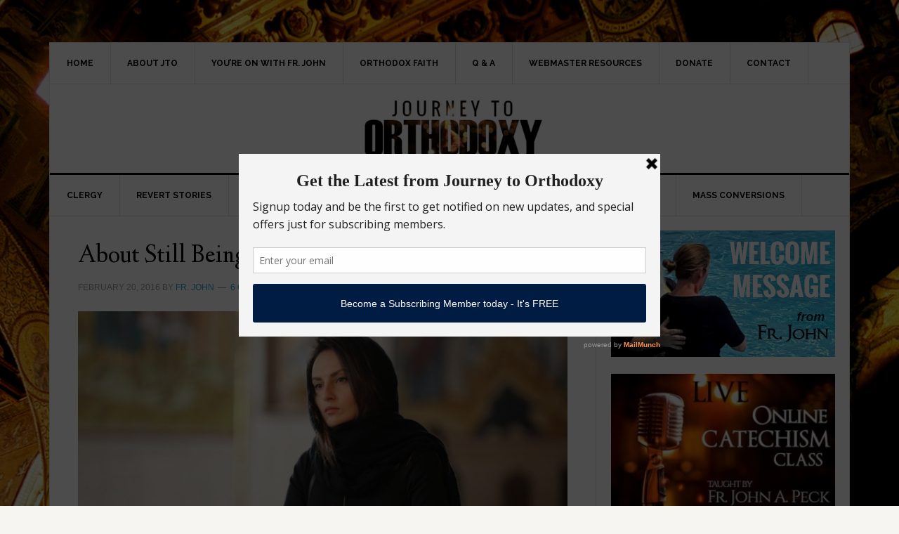

--- FILE ---
content_type: text/html; charset=UTF-8
request_url: https://journeytoorthodoxy.com/2016/02/about-still-being-here/
body_size: 20301
content:
<!DOCTYPE html>
<html lang="en-US">
<head >
<meta charset="UTF-8" />
<meta name="viewport" content="width=device-width, initial-scale=1" />
<title>About Still Being Here</title>
<meta name='robots' content='max-image-preview:large' />
<link rel='dns-prefetch' href='//secure.gravatar.com' />
<link rel='dns-prefetch' href='//stats.wp.com' />
<link rel='dns-prefetch' href='//fonts.googleapis.com' />
<link rel='dns-prefetch' href='//v0.wordpress.com' />
<link rel="alternate" type="application/rss+xml" title="Journey To Orthodoxy &raquo; Feed" href="https://journeytoorthodoxy.com/feed/" />
<link rel="alternate" type="application/rss+xml" title="Journey To Orthodoxy &raquo; Comments Feed" href="https://journeytoorthodoxy.com/comments/feed/" />
<link rel="alternate" type="application/rss+xml" title="Journey To Orthodoxy &raquo; About Still Being Here Comments Feed" href="https://journeytoorthodoxy.com/2016/02/about-still-being-here/feed/" />
<link rel="alternate" title="oEmbed (JSON)" type="application/json+oembed" href="https://journeytoorthodoxy.com/wp-json/oembed/1.0/embed?url=https%3A%2F%2Fjourneytoorthodoxy.com%2F2016%2F02%2Fabout-still-being-here%2F" />
<link rel="alternate" title="oEmbed (XML)" type="text/xml+oembed" href="https://journeytoorthodoxy.com/wp-json/oembed/1.0/embed?url=https%3A%2F%2Fjourneytoorthodoxy.com%2F2016%2F02%2Fabout-still-being-here%2F&#038;format=xml" />
<link rel="canonical" href="https://journeytoorthodoxy.com/2016/02/about-still-being-here/" />
<style id='wp-img-auto-sizes-contain-inline-css' type='text/css'>
img:is([sizes=auto i],[sizes^="auto," i]){contain-intrinsic-size:3000px 1500px}
/*# sourceURL=wp-img-auto-sizes-contain-inline-css */
</style>
<link rel='stylesheet' id='jetpack_related-posts-css' href='https://journeytoorthodoxy.com/wp-content/plugins/jetpack/modules/related-posts/related-posts.css?ver=20240116' type='text/css' media='all' />
<link rel='stylesheet' id='news-pro-theme-css' href='https://journeytoorthodoxy.com/wp-content/themes/news-pro/style.css?ver=3.0.0' type='text/css' media='all' />
<style id='wp-emoji-styles-inline-css' type='text/css'>

	img.wp-smiley, img.emoji {
		display: inline !important;
		border: none !important;
		box-shadow: none !important;
		height: 1em !important;
		width: 1em !important;
		margin: 0 0.07em !important;
		vertical-align: -0.1em !important;
		background: none !important;
		padding: 0 !important;
	}
/*# sourceURL=wp-emoji-styles-inline-css */
</style>
<style id='wp-block-library-inline-css' type='text/css'>
:root{--wp-block-synced-color:#7a00df;--wp-block-synced-color--rgb:122,0,223;--wp-bound-block-color:var(--wp-block-synced-color);--wp-editor-canvas-background:#ddd;--wp-admin-theme-color:#007cba;--wp-admin-theme-color--rgb:0,124,186;--wp-admin-theme-color-darker-10:#006ba1;--wp-admin-theme-color-darker-10--rgb:0,107,160.5;--wp-admin-theme-color-darker-20:#005a87;--wp-admin-theme-color-darker-20--rgb:0,90,135;--wp-admin-border-width-focus:2px}@media (min-resolution:192dpi){:root{--wp-admin-border-width-focus:1.5px}}.wp-element-button{cursor:pointer}:root .has-very-light-gray-background-color{background-color:#eee}:root .has-very-dark-gray-background-color{background-color:#313131}:root .has-very-light-gray-color{color:#eee}:root .has-very-dark-gray-color{color:#313131}:root .has-vivid-green-cyan-to-vivid-cyan-blue-gradient-background{background:linear-gradient(135deg,#00d084,#0693e3)}:root .has-purple-crush-gradient-background{background:linear-gradient(135deg,#34e2e4,#4721fb 50%,#ab1dfe)}:root .has-hazy-dawn-gradient-background{background:linear-gradient(135deg,#faaca8,#dad0ec)}:root .has-subdued-olive-gradient-background{background:linear-gradient(135deg,#fafae1,#67a671)}:root .has-atomic-cream-gradient-background{background:linear-gradient(135deg,#fdd79a,#004a59)}:root .has-nightshade-gradient-background{background:linear-gradient(135deg,#330968,#31cdcf)}:root .has-midnight-gradient-background{background:linear-gradient(135deg,#020381,#2874fc)}:root{--wp--preset--font-size--normal:16px;--wp--preset--font-size--huge:42px}.has-regular-font-size{font-size:1em}.has-larger-font-size{font-size:2.625em}.has-normal-font-size{font-size:var(--wp--preset--font-size--normal)}.has-huge-font-size{font-size:var(--wp--preset--font-size--huge)}.has-text-align-center{text-align:center}.has-text-align-left{text-align:left}.has-text-align-right{text-align:right}.has-fit-text{white-space:nowrap!important}#end-resizable-editor-section{display:none}.aligncenter{clear:both}.items-justified-left{justify-content:flex-start}.items-justified-center{justify-content:center}.items-justified-right{justify-content:flex-end}.items-justified-space-between{justify-content:space-between}.screen-reader-text{border:0;clip-path:inset(50%);height:1px;margin:-1px;overflow:hidden;padding:0;position:absolute;width:1px;word-wrap:normal!important}.screen-reader-text:focus{background-color:#ddd;clip-path:none;color:#444;display:block;font-size:1em;height:auto;left:5px;line-height:normal;padding:15px 23px 14px;text-decoration:none;top:5px;width:auto;z-index:100000}html :where(.has-border-color){border-style:solid}html :where([style*=border-top-color]){border-top-style:solid}html :where([style*=border-right-color]){border-right-style:solid}html :where([style*=border-bottom-color]){border-bottom-style:solid}html :where([style*=border-left-color]){border-left-style:solid}html :where([style*=border-width]){border-style:solid}html :where([style*=border-top-width]){border-top-style:solid}html :where([style*=border-right-width]){border-right-style:solid}html :where([style*=border-bottom-width]){border-bottom-style:solid}html :where([style*=border-left-width]){border-left-style:solid}html :where(img[class*=wp-image-]){height:auto;max-width:100%}:where(figure){margin:0 0 1em}html :where(.is-position-sticky){--wp-admin--admin-bar--position-offset:var(--wp-admin--admin-bar--height,0px)}@media screen and (max-width:600px){html :where(.is-position-sticky){--wp-admin--admin-bar--position-offset:0px}}

/*# sourceURL=wp-block-library-inline-css */
</style><style id='global-styles-inline-css' type='text/css'>
:root{--wp--preset--aspect-ratio--square: 1;--wp--preset--aspect-ratio--4-3: 4/3;--wp--preset--aspect-ratio--3-4: 3/4;--wp--preset--aspect-ratio--3-2: 3/2;--wp--preset--aspect-ratio--2-3: 2/3;--wp--preset--aspect-ratio--16-9: 16/9;--wp--preset--aspect-ratio--9-16: 9/16;--wp--preset--color--black: #000000;--wp--preset--color--cyan-bluish-gray: #abb8c3;--wp--preset--color--white: #ffffff;--wp--preset--color--pale-pink: #f78da7;--wp--preset--color--vivid-red: #cf2e2e;--wp--preset--color--luminous-vivid-orange: #ff6900;--wp--preset--color--luminous-vivid-amber: #fcb900;--wp--preset--color--light-green-cyan: #7bdcb5;--wp--preset--color--vivid-green-cyan: #00d084;--wp--preset--color--pale-cyan-blue: #8ed1fc;--wp--preset--color--vivid-cyan-blue: #0693e3;--wp--preset--color--vivid-purple: #9b51e0;--wp--preset--gradient--vivid-cyan-blue-to-vivid-purple: linear-gradient(135deg,rgb(6,147,227) 0%,rgb(155,81,224) 100%);--wp--preset--gradient--light-green-cyan-to-vivid-green-cyan: linear-gradient(135deg,rgb(122,220,180) 0%,rgb(0,208,130) 100%);--wp--preset--gradient--luminous-vivid-amber-to-luminous-vivid-orange: linear-gradient(135deg,rgb(252,185,0) 0%,rgb(255,105,0) 100%);--wp--preset--gradient--luminous-vivid-orange-to-vivid-red: linear-gradient(135deg,rgb(255,105,0) 0%,rgb(207,46,46) 100%);--wp--preset--gradient--very-light-gray-to-cyan-bluish-gray: linear-gradient(135deg,rgb(238,238,238) 0%,rgb(169,184,195) 100%);--wp--preset--gradient--cool-to-warm-spectrum: linear-gradient(135deg,rgb(74,234,220) 0%,rgb(151,120,209) 20%,rgb(207,42,186) 40%,rgb(238,44,130) 60%,rgb(251,105,98) 80%,rgb(254,248,76) 100%);--wp--preset--gradient--blush-light-purple: linear-gradient(135deg,rgb(255,206,236) 0%,rgb(152,150,240) 100%);--wp--preset--gradient--blush-bordeaux: linear-gradient(135deg,rgb(254,205,165) 0%,rgb(254,45,45) 50%,rgb(107,0,62) 100%);--wp--preset--gradient--luminous-dusk: linear-gradient(135deg,rgb(255,203,112) 0%,rgb(199,81,192) 50%,rgb(65,88,208) 100%);--wp--preset--gradient--pale-ocean: linear-gradient(135deg,rgb(255,245,203) 0%,rgb(182,227,212) 50%,rgb(51,167,181) 100%);--wp--preset--gradient--electric-grass: linear-gradient(135deg,rgb(202,248,128) 0%,rgb(113,206,126) 100%);--wp--preset--gradient--midnight: linear-gradient(135deg,rgb(2,3,129) 0%,rgb(40,116,252) 100%);--wp--preset--font-size--small: 13px;--wp--preset--font-size--medium: 20px;--wp--preset--font-size--large: 36px;--wp--preset--font-size--x-large: 42px;--wp--preset--spacing--20: 0.44rem;--wp--preset--spacing--30: 0.67rem;--wp--preset--spacing--40: 1rem;--wp--preset--spacing--50: 1.5rem;--wp--preset--spacing--60: 2.25rem;--wp--preset--spacing--70: 3.38rem;--wp--preset--spacing--80: 5.06rem;--wp--preset--shadow--natural: 6px 6px 9px rgba(0, 0, 0, 0.2);--wp--preset--shadow--deep: 12px 12px 50px rgba(0, 0, 0, 0.4);--wp--preset--shadow--sharp: 6px 6px 0px rgba(0, 0, 0, 0.2);--wp--preset--shadow--outlined: 6px 6px 0px -3px rgb(255, 255, 255), 6px 6px rgb(0, 0, 0);--wp--preset--shadow--crisp: 6px 6px 0px rgb(0, 0, 0);}:where(.is-layout-flex){gap: 0.5em;}:where(.is-layout-grid){gap: 0.5em;}body .is-layout-flex{display: flex;}.is-layout-flex{flex-wrap: wrap;align-items: center;}.is-layout-flex > :is(*, div){margin: 0;}body .is-layout-grid{display: grid;}.is-layout-grid > :is(*, div){margin: 0;}:where(.wp-block-columns.is-layout-flex){gap: 2em;}:where(.wp-block-columns.is-layout-grid){gap: 2em;}:where(.wp-block-post-template.is-layout-flex){gap: 1.25em;}:where(.wp-block-post-template.is-layout-grid){gap: 1.25em;}.has-black-color{color: var(--wp--preset--color--black) !important;}.has-cyan-bluish-gray-color{color: var(--wp--preset--color--cyan-bluish-gray) !important;}.has-white-color{color: var(--wp--preset--color--white) !important;}.has-pale-pink-color{color: var(--wp--preset--color--pale-pink) !important;}.has-vivid-red-color{color: var(--wp--preset--color--vivid-red) !important;}.has-luminous-vivid-orange-color{color: var(--wp--preset--color--luminous-vivid-orange) !important;}.has-luminous-vivid-amber-color{color: var(--wp--preset--color--luminous-vivid-amber) !important;}.has-light-green-cyan-color{color: var(--wp--preset--color--light-green-cyan) !important;}.has-vivid-green-cyan-color{color: var(--wp--preset--color--vivid-green-cyan) !important;}.has-pale-cyan-blue-color{color: var(--wp--preset--color--pale-cyan-blue) !important;}.has-vivid-cyan-blue-color{color: var(--wp--preset--color--vivid-cyan-blue) !important;}.has-vivid-purple-color{color: var(--wp--preset--color--vivid-purple) !important;}.has-black-background-color{background-color: var(--wp--preset--color--black) !important;}.has-cyan-bluish-gray-background-color{background-color: var(--wp--preset--color--cyan-bluish-gray) !important;}.has-white-background-color{background-color: var(--wp--preset--color--white) !important;}.has-pale-pink-background-color{background-color: var(--wp--preset--color--pale-pink) !important;}.has-vivid-red-background-color{background-color: var(--wp--preset--color--vivid-red) !important;}.has-luminous-vivid-orange-background-color{background-color: var(--wp--preset--color--luminous-vivid-orange) !important;}.has-luminous-vivid-amber-background-color{background-color: var(--wp--preset--color--luminous-vivid-amber) !important;}.has-light-green-cyan-background-color{background-color: var(--wp--preset--color--light-green-cyan) !important;}.has-vivid-green-cyan-background-color{background-color: var(--wp--preset--color--vivid-green-cyan) !important;}.has-pale-cyan-blue-background-color{background-color: var(--wp--preset--color--pale-cyan-blue) !important;}.has-vivid-cyan-blue-background-color{background-color: var(--wp--preset--color--vivid-cyan-blue) !important;}.has-vivid-purple-background-color{background-color: var(--wp--preset--color--vivid-purple) !important;}.has-black-border-color{border-color: var(--wp--preset--color--black) !important;}.has-cyan-bluish-gray-border-color{border-color: var(--wp--preset--color--cyan-bluish-gray) !important;}.has-white-border-color{border-color: var(--wp--preset--color--white) !important;}.has-pale-pink-border-color{border-color: var(--wp--preset--color--pale-pink) !important;}.has-vivid-red-border-color{border-color: var(--wp--preset--color--vivid-red) !important;}.has-luminous-vivid-orange-border-color{border-color: var(--wp--preset--color--luminous-vivid-orange) !important;}.has-luminous-vivid-amber-border-color{border-color: var(--wp--preset--color--luminous-vivid-amber) !important;}.has-light-green-cyan-border-color{border-color: var(--wp--preset--color--light-green-cyan) !important;}.has-vivid-green-cyan-border-color{border-color: var(--wp--preset--color--vivid-green-cyan) !important;}.has-pale-cyan-blue-border-color{border-color: var(--wp--preset--color--pale-cyan-blue) !important;}.has-vivid-cyan-blue-border-color{border-color: var(--wp--preset--color--vivid-cyan-blue) !important;}.has-vivid-purple-border-color{border-color: var(--wp--preset--color--vivid-purple) !important;}.has-vivid-cyan-blue-to-vivid-purple-gradient-background{background: var(--wp--preset--gradient--vivid-cyan-blue-to-vivid-purple) !important;}.has-light-green-cyan-to-vivid-green-cyan-gradient-background{background: var(--wp--preset--gradient--light-green-cyan-to-vivid-green-cyan) !important;}.has-luminous-vivid-amber-to-luminous-vivid-orange-gradient-background{background: var(--wp--preset--gradient--luminous-vivid-amber-to-luminous-vivid-orange) !important;}.has-luminous-vivid-orange-to-vivid-red-gradient-background{background: var(--wp--preset--gradient--luminous-vivid-orange-to-vivid-red) !important;}.has-very-light-gray-to-cyan-bluish-gray-gradient-background{background: var(--wp--preset--gradient--very-light-gray-to-cyan-bluish-gray) !important;}.has-cool-to-warm-spectrum-gradient-background{background: var(--wp--preset--gradient--cool-to-warm-spectrum) !important;}.has-blush-light-purple-gradient-background{background: var(--wp--preset--gradient--blush-light-purple) !important;}.has-blush-bordeaux-gradient-background{background: var(--wp--preset--gradient--blush-bordeaux) !important;}.has-luminous-dusk-gradient-background{background: var(--wp--preset--gradient--luminous-dusk) !important;}.has-pale-ocean-gradient-background{background: var(--wp--preset--gradient--pale-ocean) !important;}.has-electric-grass-gradient-background{background: var(--wp--preset--gradient--electric-grass) !important;}.has-midnight-gradient-background{background: var(--wp--preset--gradient--midnight) !important;}.has-small-font-size{font-size: var(--wp--preset--font-size--small) !important;}.has-medium-font-size{font-size: var(--wp--preset--font-size--medium) !important;}.has-large-font-size{font-size: var(--wp--preset--font-size--large) !important;}.has-x-large-font-size{font-size: var(--wp--preset--font-size--x-large) !important;}
/*# sourceURL=global-styles-inline-css */
</style>

<style id='classic-theme-styles-inline-css' type='text/css'>
/*! This file is auto-generated */
.wp-block-button__link{color:#fff;background-color:#32373c;border-radius:9999px;box-shadow:none;text-decoration:none;padding:calc(.667em + 2px) calc(1.333em + 2px);font-size:1.125em}.wp-block-file__button{background:#32373c;color:#fff;text-decoration:none}
/*# sourceURL=/wp-includes/css/classic-themes.min.css */
</style>
<link rel='stylesheet' id='google-fonts-css' href='//fonts.googleapis.com/css?family=Raleway%3A400%2C700%7CPathway+Gothic+One&#038;ver=3.0.0' type='text/css' media='all' />
<link rel='stylesheet' id='sharedaddy-css' href='https://journeytoorthodoxy.com/wp-content/plugins/jetpack/modules/sharedaddy/sharing.css?ver=15.3.1' type='text/css' media='all' />
<link rel='stylesheet' id='social-logos-css' href='https://journeytoorthodoxy.com/wp-content/plugins/jetpack/_inc/social-logos/social-logos.min.css?ver=15.3.1' type='text/css' media='all' />
<script type="text/javascript" id="jetpack_related-posts-js-extra">
/* <![CDATA[ */
var related_posts_js_options = {"post_heading":"h4"};
//# sourceURL=jetpack_related-posts-js-extra
/* ]]> */
</script>
<script type="text/javascript" src="https://journeytoorthodoxy.com/wp-content/plugins/jetpack/_inc/build/related-posts/related-posts.min.js?ver=20240116" id="jetpack_related-posts-js"></script>
<link rel="https://api.w.org/" href="https://journeytoorthodoxy.com/wp-json/" /><link rel="alternate" title="JSON" type="application/json" href="https://journeytoorthodoxy.com/wp-json/wp/v2/posts/7655" /><link rel="EditURI" type="application/rsd+xml" title="RSD" href="https://journeytoorthodoxy.com/xmlrpc.php?rsd" />
	<link rel="preconnect" href="https://fonts.googleapis.com">
	<link rel="preconnect" href="https://fonts.gstatic.com">
	<link href='https://fonts.googleapis.com/css2?display=swap&family=Linden+Hill&family=Judson' rel='stylesheet'><script type='text/javascript' data-cfasync='false'>var _mmunch = {'front': false, 'page': false, 'post': false, 'category': false, 'author': false, 'search': false, 'attachment': false, 'tag': false};_mmunch['post'] = true; _mmunch['postData'] = {"ID":7655,"post_name":"about-still-being-here","post_title":"About Still Being Here","post_type":"post","post_author":"3","post_status":"publish"}; _mmunch['postCategories'] = [{"term_id":1,"name":"JTO Blog","slug":"jto-blog","term_group":0,"term_taxonomy_id":1,"taxonomy":"category","description":"","parent":0,"count":119,"filter":"raw","meta":[],"cat_ID":1,"category_count":119,"category_description":"","cat_name":"JTO Blog","category_nicename":"jto-blog","category_parent":0},{"term_id":3,"name":"Latest Stories","slug":"latest-stories","term_group":0,"term_taxonomy_id":3,"taxonomy":"category","description":"","parent":0,"count":601,"filter":"raw","meta":[],"cat_ID":3,"category_count":601,"category_description":"","cat_name":"Latest Stories","category_nicename":"latest-stories","category_parent":0}]; _mmunch['postTags'] = false; _mmunch['postAuthor'] = {"name":"","ID":""};</script><script data-cfasync="false" src="//a.mailmunch.co/app/v1/site.js" id="mailmunch-script" data-plugin="mc_mm" data-mailmunch-site-id="212018" async></script>	<style>img#wpstats{display:none}</style>
		<link rel="pingback" href="https://journeytoorthodoxy.com/xmlrpc.php" />
<style type="text/css">.site-title a { background: url(https://journeytoorthodoxy.com/wp-content/uploads/2018/08/cropped-22header.png) no-repeat !important; }</style>
<style type="text/css" id="custom-background-css">
body.custom-background { background-image: url("https://journeytoorthodoxy.com/wp-content/uploads/2017/08/bg6.jpg"); background-position: left top; background-size: cover; background-repeat: no-repeat; background-attachment: fixed; }
</style>
	
<!-- Jetpack Open Graph Tags -->
<meta property="og:type" content="article" />
<meta property="og:title" content="About Still Being Here" />
<meta property="og:url" content="https://journeytoorthodoxy.com/2016/02/about-still-being-here/" />
<meta property="og:description" content="So Jesus said to the Twelve, “Do you want to go away as well?” Simon Peter answered him, “Lord, to whom shall we go? You have the words of eternal life&#8230; John 6:67-68 by Fr. Andrew Phillips Th…" />
<meta property="article:published_time" content="2016-02-20T19:36:21+00:00" />
<meta property="article:modified_time" content="2016-02-20T19:36:56+00:00" />
<meta property="og:site_name" content="Journey To Orthodoxy" />
<meta property="og:image" content="https://journeytoorthodoxy.com/wp-content/uploads/2016/02/Believer.jpg" />
<meta property="og:image:width" content="1360" />
<meta property="og:image:height" content="906" />
<meta property="og:image:alt" content="" />
<meta property="og:locale" content="en_US" />
<meta name="twitter:text:title" content="About Still Being Here" />
<meta name="twitter:image" content="https://journeytoorthodoxy.com/wp-content/uploads/2016/02/Believer.jpg?w=640" />
<meta name="twitter:card" content="summary_large_image" />

<!-- End Jetpack Open Graph Tags -->
<link rel="icon" href="https://journeytoorthodoxy.com/wp-content/uploads/2017/01/cropped-leap-of-faith-32x32.jpg" sizes="32x32" />
<link rel="icon" href="https://journeytoorthodoxy.com/wp-content/uploads/2017/01/cropped-leap-of-faith-192x192.jpg" sizes="192x192" />
<link rel="apple-touch-icon" href="https://journeytoorthodoxy.com/wp-content/uploads/2017/01/cropped-leap-of-faith-180x180.jpg" />
<meta name="msapplication-TileImage" content="https://journeytoorthodoxy.com/wp-content/uploads/2017/01/cropped-leap-of-faith-270x270.jpg" />
		<style type="text/css" id="wp-custom-css">
			.site-header .wrap {
    padding: 18px 0;
    padding: 1.8rem 0;
}

.title-area {
    float: left;
    padding-left: 10px;
    padding-left: 1rem;

}

.featured-content .entry-title {
    font-size: 26px;
    font-size: 2.6rem;
    line-height: 1.2;
}


#jp-relatedposts .jp-relatedposts-items-visual h4.jp-relatedposts-post-title {
    text-transform: none;
    padding-top: 1rem;
    font-family: inherit;
    display: block;
    max-width: 100%;
}



.site-footer {
    background-color: #000;
    border-top: 10px solid #888;
    color: #777;
	font-family: 'Arial', sans-serif;
    font-size: 11px;
    font-size: 1.1rem;
    letter-spacing: 1px;
    letter-spacing: .1rem;
    padding: 40px 0;
    padding: 4rem 0;
    text-align: center;
    text-transform: uppercase;
}


.site-footer p {
    margin-bottom: 0;
    color: #ccc;
}		</style>
			<style id="egf-frontend-styles" type="text/css">
		p {color: #0c0c0c;font-family: 'Arial', sans-serif;font-style: normal;font-weight: 400;} h1 {font-family: 'Linden Hill', sans-serif;font-style: normal;font-weight: 400;text-transform: none;} h2 {font-family: 'Linden Hill', sans-serif;font-style: normal;font-weight: 400;line-height: 1.4;text-transform: none;} h3 {font-family: 'Linden Hill', sans-serif;font-style: normal;font-weight: 400;} h4 {font-family: 'Linden Hill', sans-serif;font-style: normal;font-weight: 400;text-transform: none;} h5 {font-family: 'Judson', sans-serif;font-style: normal;font-weight: 400;} h6 {font-family: 'Judson', sans-serif;font-style: normal;font-weight: 400;} 	</style>
	</head>
<body class="wp-singular post-template-default single single-post postid-7655 single-format-standard custom-background wp-theme-genesis wp-child-theme-news-pro custom-header header-image header-full-width content-sidebar genesis-breadcrumbs-hidden genesis-footer-widgets-visible news-pro-blue" itemscope itemtype="https://schema.org/WebPage"><div class="site-container"><nav class="nav-secondary" aria-label="Secondary" itemscope itemtype="https://schema.org/SiteNavigationElement"><div class="wrap"><ul id="menu-primary-menua" class="menu genesis-nav-menu menu-secondary"><li id="menu-item-5029" class="menu-item menu-item-type-custom menu-item-object-custom menu-item-home menu-item-5029"><a href="https://journeytoorthodoxy.com/" itemprop="url"><span itemprop="name">Home</span></a></li>
<li id="menu-item-5030" class="menu-item menu-item-type-post_type menu-item-object-page menu-item-has-children menu-item-5030"><a href="https://journeytoorthodoxy.com/about-jto/" itemprop="url"><span itemprop="name">About JTO</span></a>
<ul class="sub-menu">
	<li id="menu-item-10229" class="menu-item menu-item-type-post_type menu-item-object-page menu-item-10229"><a href="https://journeytoorthodoxy.com/apostolic-mission-journey-orthodoxy/" itemprop="url"><span itemprop="name">The Apostolic Mission of Journey To Orthodoxy</span></a></li>
	<li id="menu-item-6758" class="menu-item menu-item-type-post_type menu-item-object-page menu-item-6758"><a href="https://journeytoorthodoxy.com/donate/" itemprop="url"><span itemprop="name">Support JTO</span></a></li>
	<li id="menu-item-5032" class="menu-item menu-item-type-post_type menu-item-object-page menu-item-5032"><a href="https://journeytoorthodoxy.com/about-jto/what-others-are-saying/" itemprop="url"><span itemprop="name">What Others Are Saying</span></a></li>
	<li id="menu-item-5037" class="menu-item menu-item-type-post_type menu-item-object-page menu-item-5037"><a href="https://journeytoorthodoxy.com/speaking/" itemprop="url"><span itemprop="name">Speaking</span></a></li>
</ul>
</li>
<li id="menu-item-10235" class="menu-item menu-item-type-post_type menu-item-object-page menu-item-10235"><a href="https://journeytoorthodoxy.com/youre-fr-john/" itemprop="url"><span itemprop="name">You&#8217;re On with Fr. John</span></a></li>
<li id="menu-item-5038" class="menu-item menu-item-type-post_type menu-item-object-page menu-item-has-children menu-item-5038"><a href="https://journeytoorthodoxy.com/orthodox-faith/" itemprop="url"><span itemprop="name">Orthodox Faith</span></a>
<ul class="sub-menu">
	<li id="menu-item-9300" class="menu-item menu-item-type-post_type menu-item-object-page menu-item-9300"><a href="https://journeytoorthodoxy.com/scripture-divine-liturgy/" itemprop="url"><span itemprop="name">Scripture in the Liturgy</span></a></li>
	<li id="menu-item-7741" class="menu-item menu-item-type-post_type menu-item-object-page menu-item-7741"><a href="https://journeytoorthodoxy.com/orthodoxy-explained-video/" itemprop="url"><span itemprop="name">Orthodoxy Explained [VIDEO]</span></a></li>
	<li id="menu-item-7661" class="menu-item menu-item-type-post_type menu-item-object-page menu-item-7661"><a href="https://journeytoorthodoxy.com/welcome/how-to-become-an-orthodox-christian/" itemprop="url"><span itemprop="name">How To Become An Orthodox Christian</span></a></li>
	<li id="menu-item-5039" class="menu-item menu-item-type-post_type menu-item-object-page menu-item-5039"><a href="https://journeytoorthodoxy.com/orthodox-faith/finding-the-new-testament-church/" itemprop="url"><span itemprop="name">Finding The New Testament Church</span></a></li>
</ul>
</li>
<li id="menu-item-5041" class="menu-item menu-item-type-post_type menu-item-object-page menu-item-5041"><a href="https://journeytoorthodoxy.com/questions-and-answers/" itemprop="url"><span itemprop="name">Q &#038; A</span></a></li>
<li id="menu-item-5042" class="menu-item menu-item-type-post_type menu-item-object-page menu-item-5042"><a href="https://journeytoorthodoxy.com/webmaster-resources/" itemprop="url"><span itemprop="name">Webmaster Resources</span></a></li>
<li id="menu-item-10230" class="menu-item menu-item-type-custom menu-item-object-custom menu-item-has-children menu-item-10230"><a href="https://www.paypal.com/cgi-bin/webscr?cmd=_s-xclick&#038;hosted_button_id=C5MHL72TPVCSQ" itemprop="url"><span itemprop="name">DONATE</span></a>
<ul class="sub-menu">
	<li id="menu-item-9152" class="menu-item menu-item-type-post_type menu-item-object-page menu-item-9152"><a href="https://journeytoorthodoxy.com/needs/" itemprop="url"><span itemprop="name">Needs</span></a></li>
</ul>
</li>
<li id="menu-item-5044" class="menu-item menu-item-type-post_type menu-item-object-page menu-item-5044"><a href="https://journeytoorthodoxy.com/contact/" itemprop="url"><span itemprop="name">Contact</span></a></li>
</ul></div></nav><header class="site-header" itemscope itemtype="https://schema.org/WPHeader"><div class="wrap"><div class="title-area"><p class="site-title" itemprop="headline"><a href="https://journeytoorthodoxy.com/">Journey To Orthodoxy</a></p><p class="site-description" itemprop="description">The &#039;Welcome Home&#039; Network</p></div></div></header><nav class="nav-primary" aria-label="Main" itemscope itemtype="https://schema.org/SiteNavigationElement"><div class="wrap"><ul id="menu-categories" class="menu genesis-nav-menu menu-primary"><li id="menu-item-5078" class="menu-item menu-item-type-taxonomy menu-item-object-category menu-item-5078"><a href="https://journeytoorthodoxy.com/category/clergy/" itemprop="url"><span itemprop="name">Clergy</span></a></li>
<li id="menu-item-5048" class="menu-item menu-item-type-taxonomy menu-item-object-category menu-item-5048"><a href="https://journeytoorthodoxy.com/category/latest-stories/revert-stories/" itemprop="url"><span itemprop="name">Revert Stories</span></a></li>
<li id="menu-item-5049" class="menu-item menu-item-type-taxonomy menu-item-object-category menu-item-has-children menu-item-5049"><a href="https://journeytoorthodoxy.com/category/latest-stories/non-orthodox-christians/" itemprop="url"><span itemprop="name">Other Christians</span></a>
<ul class="sub-menu">
	<li id="menu-item-5050" class="menu-item menu-item-type-taxonomy menu-item-object-category menu-item-has-children menu-item-5050"><a href="https://journeytoorthodoxy.com/category/latest-stories/non-orthodox-christians/roman-catholics/" itemprop="url"><span itemprop="name">Roman Catholics</span></a>
	<ul class="sub-menu">
		<li id="menu-item-5051" class="menu-item menu-item-type-taxonomy menu-item-object-category menu-item-5051"><a href="https://journeytoorthodoxy.com/category/latest-stories/non-orthodox-christians/roman-catholics/byzantine-catholics/" itemprop="url"><span itemprop="name">Byzantine Catholics</span></a></li>
	</ul>
</li>
	<li id="menu-item-5055" class="menu-item menu-item-type-taxonomy menu-item-object-category menu-item-5055"><a href="https://journeytoorthodoxy.com/category/latest-stories/non-orthodox-christians/anglicansepiscopalians/" itemprop="url"><span itemprop="name">Anglicans/Episcopalians</span></a></li>
	<li id="menu-item-5054" class="menu-item menu-item-type-taxonomy menu-item-object-category menu-item-5054"><a href="https://journeytoorthodoxy.com/category/latest-stories/non-orthodox-christians/lutheran-non-orthodox-christians-convert-stories/" itemprop="url"><span itemprop="name">Lutherans</span></a></li>
	<li id="menu-item-5057" class="menu-item menu-item-type-taxonomy menu-item-object-category menu-item-has-children menu-item-5057"><a href="https://journeytoorthodoxy.com/category/latest-stories/non-orthodox-christians/mainline-protestants/" itemprop="url"><span itemprop="name">Mainline Protestants</span></a>
	<ul class="sub-menu">
		<li id="menu-item-5058" class="menu-item menu-item-type-taxonomy menu-item-object-category menu-item-5058"><a href="https://journeytoorthodoxy.com/category/latest-stories/non-orthodox-christians/mainline-protestants/calvinist/" itemprop="url"><span itemprop="name">Calvinist/Reformed</span></a></li>
		<li id="menu-item-5059" class="menu-item menu-item-type-taxonomy menu-item-object-category menu-item-5059"><a href="https://journeytoorthodoxy.com/category/latest-stories/non-orthodox-christians/mainline-protestants/christian-scientists/" itemprop="url"><span itemprop="name">Christian Scientists</span></a></li>
		<li id="menu-item-5060" class="menu-item menu-item-type-taxonomy menu-item-object-category menu-item-5060"><a href="https://journeytoorthodoxy.com/category/latest-stories/non-orthodox-christians/mainline-protestants/methodistwesleyan/" itemprop="url"><span itemprop="name">Methodist/Wesleyan</span></a></li>
		<li id="menu-item-5061" class="menu-item menu-item-type-taxonomy menu-item-object-category menu-item-5061"><a href="https://journeytoorthodoxy.com/category/latest-stories/non-orthodox-christians/mainline-protestants/plymouth-brethren/" itemprop="url"><span itemprop="name">Plymouth Brethren</span></a></li>
		<li id="menu-item-5062" class="menu-item menu-item-type-taxonomy menu-item-object-category menu-item-5062"><a href="https://journeytoorthodoxy.com/category/latest-stories/non-orthodox-christians/mainline-protestants/quaker/" itemprop="url"><span itemprop="name">Quaker</span></a></li>
		<li id="menu-item-5063" class="menu-item menu-item-type-taxonomy menu-item-object-category menu-item-5063"><a href="https://journeytoorthodoxy.com/category/latest-stories/non-orthodox-christians/amish/" itemprop="url"><span itemprop="name">Amish</span></a></li>
	</ul>
</li>
	<li id="menu-item-5052" class="menu-item menu-item-type-taxonomy menu-item-object-category menu-item-5052"><a href="https://journeytoorthodoxy.com/category/latest-stories/non-orthodox-christians/evangelicals/" itemprop="url"><span itemprop="name">Evangelicals</span></a></li>
	<li id="menu-item-5053" class="menu-item menu-item-type-taxonomy menu-item-object-category menu-item-5053"><a href="https://journeytoorthodoxy.com/category/latest-stories/non-orthodox-christians/baptists/" itemprop="url"><span itemprop="name">Baptists</span></a></li>
	<li id="menu-item-5056" class="menu-item menu-item-type-taxonomy menu-item-object-category menu-item-5056"><a href="https://journeytoorthodoxy.com/category/latest-stories/non-orthodox-christians/pentecostals/" itemprop="url"><span itemprop="name">Pentecostals</span></a></li>
	<li id="menu-item-8420" class="menu-item menu-item-type-taxonomy menu-item-object-category menu-item-8420"><a href="https://journeytoorthodoxy.com/category/women-converting-without-their-husbands/" itemprop="url"><span itemprop="name">Women converting without their husbands</span></a></li>
	<li id="menu-item-8419" class="menu-item menu-item-type-taxonomy menu-item-object-category menu-item-8419"><a href="https://journeytoorthodoxy.com/category/men-converting-without-their-wives/" itemprop="url"><span itemprop="name">Men converting without their wives</span></a></li>
</ul>
</li>
<li id="menu-item-5064" class="menu-item menu-item-type-taxonomy menu-item-object-category menu-item-has-children menu-item-5064"><a href="https://journeytoorthodoxy.com/category/latest-stories/other-monotheists/" itemprop="url"><span itemprop="name">Other Monotheists</span></a>
<ul class="sub-menu">
	<li id="menu-item-5065" class="menu-item menu-item-type-taxonomy menu-item-object-category menu-item-5065"><a href="https://journeytoorthodoxy.com/category/latest-stories/other-monotheists/jews/" itemprop="url"><span itemprop="name">Jews</span></a></li>
	<li id="menu-item-5066" class="menu-item menu-item-type-taxonomy menu-item-object-category menu-item-5066"><a href="https://journeytoorthodoxy.com/category/latest-stories/other-monotheists/muslims/" itemprop="url"><span itemprop="name">Muslims</span></a></li>
	<li id="menu-item-5067" class="menu-item menu-item-type-taxonomy menu-item-object-category menu-item-5067"><a href="https://journeytoorthodoxy.com/category/latest-stories/other-monotheists/jehovahs-witnesses/" itemprop="url"><span itemprop="name">Jehovahs Witnesses</span></a></li>
	<li id="menu-item-5068" class="menu-item menu-item-type-taxonomy menu-item-object-category menu-item-5068"><a href="https://journeytoorthodoxy.com/category/latest-stories/other-monotheists/rastafarians/" itemprop="url"><span itemprop="name">Rastafarians</span></a></li>
</ul>
</li>
<li id="menu-item-5069" class="menu-item menu-item-type-taxonomy menu-item-object-category menu-item-has-children menu-item-5069"><a href="https://journeytoorthodoxy.com/category/latest-stories/non-theists/" itemprop="url"><span itemprop="name">Non-theists</span></a>
<ul class="sub-menu">
	<li id="menu-item-5070" class="menu-item menu-item-type-taxonomy menu-item-object-category menu-item-5070"><a href="https://journeytoorthodoxy.com/category/latest-stories/non-theists/agnostics/" itemprop="url"><span itemprop="name">Agnostics</span></a></li>
	<li id="menu-item-5071" class="menu-item menu-item-type-taxonomy menu-item-object-category menu-item-5071"><a href="https://journeytoorthodoxy.com/category/latest-stories/non-theists/atheists/" itemprop="url"><span itemprop="name">Atheists</span></a></li>
	<li id="menu-item-5072" class="menu-item menu-item-type-taxonomy menu-item-object-category menu-item-5072"><a href="https://journeytoorthodoxy.com/category/latest-stories/non-theists/buddhists/" itemprop="url"><span itemprop="name">Buddhists</span></a></li>
</ul>
</li>
<li id="menu-item-5073" class="menu-item menu-item-type-taxonomy menu-item-object-category menu-item-has-children menu-item-5073"><a href="https://journeytoorthodoxy.com/category/latest-stories/polytheists/" itemprop="url"><span itemprop="name">Polytheists</span></a>
<ul class="sub-menu">
	<li id="menu-item-5074" class="menu-item menu-item-type-taxonomy menu-item-object-category menu-item-5074"><a href="https://journeytoorthodoxy.com/category/latest-stories/polytheists/mormonslds/" itemprop="url"><span itemprop="name">Mormons/LDS</span></a></li>
	<li id="menu-item-5075" class="menu-item menu-item-type-taxonomy menu-item-object-category menu-item-5075"><a href="https://journeytoorthodoxy.com/category/latest-stories/polytheists/hindus-pantheists/" itemprop="url"><span itemprop="name">Hindus</span></a></li>
	<li id="menu-item-5076" class="menu-item menu-item-type-taxonomy menu-item-object-category menu-item-5076"><a href="https://journeytoorthodoxy.com/category/latest-stories/polytheists/pagans/" itemprop="url"><span itemprop="name">Pagans</span></a></li>
	<li id="menu-item-5077" class="menu-item menu-item-type-taxonomy menu-item-object-category menu-item-5077"><a href="https://journeytoorthodoxy.com/category/latest-stories/polytheists/wiccans/" itemprop="url"><span itemprop="name">Wiccans</span></a></li>
</ul>
</li>
<li id="menu-item-9621" class="menu-item menu-item-type-taxonomy menu-item-object-category menu-item-has-children menu-item-9621"><a href="https://journeytoorthodoxy.com/category/mass-conversions/" itemprop="url"><span itemprop="name">Mass Conversions</span></a>
<ul class="sub-menu">
	<li id="menu-item-9622" class="menu-item menu-item-type-taxonomy menu-item-object-category menu-item-9622"><a href="https://journeytoorthodoxy.com/category/mass-conversions/parish-conversions/" itemprop="url"><span itemprop="name">Parish Conversions</span></a></li>
</ul>
</li>
</ul></div></nav><div class="site-inner"><div class="content-sidebar-wrap"><main class="content"><article class="post-7655 post type-post status-publish format-standard has-post-thumbnail category-jto-blog category-latest-stories entry" aria-label="About Still Being Here" itemscope itemtype="https://schema.org/CreativeWork"><header class="entry-header"><h1 class="entry-title" itemprop="headline">About Still Being Here</h1>
<p class="entry-meta"><time class="entry-time" itemprop="datePublished" datetime="2016-02-20T12:36:21-07:00">February 20, 2016</time> By <span class="entry-author" itemprop="author" itemscope itemtype="https://schema.org/Person"><a href="https://journeytoorthodoxy.com/author/fr-john/" class="entry-author-link" rel="author" itemprop="url"><span class="entry-author-name" itemprop="name">Fr. John</span></a></span> <span class="entry-comments-link"><a href="https://journeytoorthodoxy.com/2016/02/about-still-being-here/#comments">6 Comments</a></span> </p></header><div class="entry-content" itemprop="text"><div class='mailmunch-forms-before-post' style='display: none !important;'></div><p><img decoding="async" class="aligncenter wp-image-7656" src="https://journeytoorthodoxy.com/wp-content/uploads/2016/02/Believer-1024x682.jpg" alt="Believer still being here orthodox" width="731" height="487" srcset="https://journeytoorthodoxy.com/wp-content/uploads/2016/02/Believer-1024x682.jpg 1024w, https://journeytoorthodoxy.com/wp-content/uploads/2016/02/Believer-300x200.jpg 300w, https://journeytoorthodoxy.com/wp-content/uploads/2016/02/Believer-768x512.jpg 768w, https://journeytoorthodoxy.com/wp-content/uploads/2016/02/Believer-250x167.jpg 250w, https://journeytoorthodoxy.com/wp-content/uploads/2016/02/Believer.jpg 1360w" sizes="(max-width: 731px) 100vw, 731px" /></p>
<blockquote><p>So Jesus said to the Twelve, “Do you want to go away as well?” Simon Peter answered him, “Lord, to whom shall we go? You have the words of eternal life&#8230;</p>
<p style="text-align: right;">John 6:67-68</p>
</blockquote>
<p><strong>by Fr. Andrew Phillips</strong></p>
<p>The psychology of neophytes (recent or old) is universal because human nature is universal. To quote some real life examples, regardless of whether we are talking about a Protestant who has become a Roman Catholic, a Roman Catholic who has become a Protestant, a Frenchman who has become a Buddhist, an Englishman who has become a Muslim, or a German who has joined the Orthodox Church, neophyte idealism remains the same.</p>
<p>Yes, idealism, and often the bookish sort, because that is what we are dealing with when we deal with neophytes. Neophytes always want to live the ideal, the convert to Roman Catholicism wants to become a Papist now, the convert to Protestantism wants to know the whole Bible by heart by this evening, the convert to Buddhism wants nirvana straightaway, the convert to Islam wants to become a Sufi mystic today, the convert to Orthodoxy reads the Philokalia and wants to become a hesychast just like that.</p>
<p>But it does not work like that. The error of all neophytes is that they want to run before they can walk. By definition that means that they fall over. And when you fall over, you hurt yourself. And when you hurt yourself, you can do one of two things: you can pick yourself up and tell yourself, ‘I have been humbled, now I will listen to voices of experience and like everyone else will first learn to walk before I try to run, all the more so as no-one ever asked me to run, I imposed it on myself’; or you can pick yourself up and walk away in the bitter depression and despair born of pride, giving up the struggle for self-improvement.</p>
<div style="clear:both; margin-top:0em; margin-bottom:1em;"><a href="https://journeytoorthodoxy.com/2019/01/patriarch-ilia-of-georgia-baptizes-630-children-in-57th-mass-baptism-ceremony/" target="_blank" rel="nofollow" class="u1dbd93385b9c4c4006fdf1d753b380ce"><!-- INLINE RELATED POSTS 1/3 //--><style> .u1dbd93385b9c4c4006fdf1d753b380ce { padding:0px; margin: 0; padding-top:1em!important; padding-bottom:1em!important; width:100%; display: block; font-weight:bold; background-color:#34495E; border:0!important; border-left:4px solid #C0392B!important; box-shadow: 0 1px 2px rgba(0, 0, 0, 0.17); -moz-box-shadow: 0 1px 2px rgba(0, 0, 0, 0.17); -o-box-shadow: 0 1px 2px rgba(0, 0, 0, 0.17); -webkit-box-shadow: 0 1px 2px rgba(0, 0, 0, 0.17); text-decoration:none; } .u1dbd93385b9c4c4006fdf1d753b380ce:active, .u1dbd93385b9c4c4006fdf1d753b380ce:hover { opacity: 1; transition: opacity 250ms; webkit-transition: opacity 250ms; text-decoration:none; } .u1dbd93385b9c4c4006fdf1d753b380ce { transition: background-color 250ms; webkit-transition: background-color 250ms; opacity: 1; transition: opacity 250ms; webkit-transition: opacity 250ms; } .u1dbd93385b9c4c4006fdf1d753b380ce .ctaText { font-weight:bold; color:#3498DB; text-decoration:none; font-size: 16px; } .u1dbd93385b9c4c4006fdf1d753b380ce .postTitle { color:#FFFFFF; text-decoration: underline!important; font-size: 16px; } .u1dbd93385b9c4c4006fdf1d753b380ce:hover .postTitle { text-decoration: underline!important; } </style><div style="padding-left:1em; padding-right:1em;"><span class="ctaText">RELATED </span>&nbsp; <span class="postTitle">Patriarch Ilia of Georgia Baptizes 630 Children in 57th Mass Baptism Ceremony</span></div></a></div><p>This is called lapsing and that is extremely common among neophytes and is always caused by pride, lack of faith. I remember an elderly nun who had been in her convent for fifty years who would say:</p>
<blockquote><p>‘I may not be a very good nun and certainly I am no saint, but I have seen them all come and go, one after the other, but at least I am still here’.</p></blockquote>
<p>And ‘still being here’ is what salvation is in part about because we cannot be saved without perseverance, which is faith, hope in God’s Providence.</p>
<p>To change deep down takes years. We cannot become saints just like that, as some converts think when they take some out-of-context quotes from the Church Fathers and contemporary saints to justify their pride. That is why God gives us a lifetime to live and we are to make use of every moment in that lifetime, for we do not know how soon that lifetime will end. However, we have to be realistic, we do not impose impossible burdens on ourselves of our own proud will, but measuring ourselves and ask the experienced first before taking on anything. We take on ourselves what God gives us and no more. To be idealistic in everything means to suffer from the pride of illusions and he who suffers from illusions always suffers from disillusions – that is from depression. In other words, depression comes from pride.</p><div class='mailmunch-forms-in-post-middle' style='display: none !important;'></div>
<p>Over the decades we have seen many cases. The first error of the neophyte is to confuse the outward with the inward. For example, we have seen the neophyte join the Church and, though he or she is married, they have started dressing like monks or nuns. Such individuals, sometimes with anger and aggression, then despair because reality does not conform to their high ideals. Such rarely remain in the Church for long, either they lapse or else they end up in sects, which are only the exit-doors from the Church. When neophytes do remain, they start dressing normally like everyone else.</p>
<div style="clear:both; margin-top:0em; margin-bottom:1em;"><a href="https://journeytoorthodoxy.com/2013/02/patriarch-kirill-church-mission-should-be-better-represented-on-web/" target="_blank" rel="nofollow" class="ued5242a3312410dd7cf2fb1820f456b7"><!-- INLINE RELATED POSTS 2/3 //--><style> .ued5242a3312410dd7cf2fb1820f456b7 { padding:0px; margin: 0; padding-top:1em!important; padding-bottom:1em!important; width:100%; display: block; font-weight:bold; background-color:#34495E; border:0!important; border-left:4px solid #C0392B!important; box-shadow: 0 1px 2px rgba(0, 0, 0, 0.17); -moz-box-shadow: 0 1px 2px rgba(0, 0, 0, 0.17); -o-box-shadow: 0 1px 2px rgba(0, 0, 0, 0.17); -webkit-box-shadow: 0 1px 2px rgba(0, 0, 0, 0.17); text-decoration:none; } .ued5242a3312410dd7cf2fb1820f456b7:active, .ued5242a3312410dd7cf2fb1820f456b7:hover { opacity: 1; transition: opacity 250ms; webkit-transition: opacity 250ms; text-decoration:none; } .ued5242a3312410dd7cf2fb1820f456b7 { transition: background-color 250ms; webkit-transition: background-color 250ms; opacity: 1; transition: opacity 250ms; webkit-transition: opacity 250ms; } .ued5242a3312410dd7cf2fb1820f456b7 .ctaText { font-weight:bold; color:#3498DB; text-decoration:none; font-size: 16px; } .ued5242a3312410dd7cf2fb1820f456b7 .postTitle { color:#FFFFFF; text-decoration: underline!important; font-size: 16px; } .ued5242a3312410dd7cf2fb1820f456b7:hover .postTitle { text-decoration: underline!important; } </style><div style="padding-left:1em; padding-right:1em;"><span class="ctaText">RELATED </span>&nbsp; <span class="postTitle">Patriarch Kirill: Church Mission Should Be Better Represented On Web</span></div></a></div><p>Another example is with birth control. Realizing that the ideal of the Church is no birth control, we have seen intellectual and idealistic neophytes have large numbers of children – whom they do not know how to bring up and as a result fall into depression. Common sense (though not idealism) tells us there are cases where we have to choose the lesser evil. There are non-abortive methods of contraception, compromises with the ideal, but they do allow us to bring up some children properly, children who then stay in the Church.</p>
<p>Some would say that they will live without contraception, and so they simply do not have sexual relations. However, we have also seen the result of such decisions in the wrecks of two marriages, where one woman sought comfort with another man because her husband refused her the affection that she so desperately craved, and where one man went off with his secretary. Contraception: we do not bless it, but we allow it as the lesser evil.</p>
<p>In the average parish let us first have the humility to follow average Orthodox. We certainly venerate the saints, but we are not saints and we have no pretensions that we are or will become saints. Yes, we are climbing a ladder to heaven, but we are only on the first rung and at the end of our lives we may only get to the second rung. We do not imagine anything else.</p>
<p>Yes, we are not good Orthodox, but what we do know is that we are doing our best. That is not very much, but our hope is anyway not in our own feeble efforts, but in the mercy of God, which alone can save us. Average people are the people to imitate first. Let us recall the words of the Gospel:</p>
<blockquote><p>‘In your patience you possess your souls’.</p></blockquote>
<p><a href="http://www.events.orthodoxengland.org.uk/about-still-being-here/" target="_blank">Source</a></p>
<div style="clear:both; margin-top:0em; margin-bottom:1em;"><a href="https://journeytoorthodoxy.com/2013/02/a-russian-tatiana-from-guinea-bissau/" target="_blank" rel="nofollow" class="ud2efaaaef572778f287227898e426c94"><!-- INLINE RELATED POSTS 3/3 //--><style> .ud2efaaaef572778f287227898e426c94 { padding:0px; margin: 0; padding-top:1em!important; padding-bottom:1em!important; width:100%; display: block; font-weight:bold; background-color:#34495E; border:0!important; border-left:4px solid #C0392B!important; box-shadow: 0 1px 2px rgba(0, 0, 0, 0.17); -moz-box-shadow: 0 1px 2px rgba(0, 0, 0, 0.17); -o-box-shadow: 0 1px 2px rgba(0, 0, 0, 0.17); -webkit-box-shadow: 0 1px 2px rgba(0, 0, 0, 0.17); text-decoration:none; } .ud2efaaaef572778f287227898e426c94:active, .ud2efaaaef572778f287227898e426c94:hover { opacity: 1; transition: opacity 250ms; webkit-transition: opacity 250ms; text-decoration:none; } .ud2efaaaef572778f287227898e426c94 { transition: background-color 250ms; webkit-transition: background-color 250ms; opacity: 1; transition: opacity 250ms; webkit-transition: opacity 250ms; } .ud2efaaaef572778f287227898e426c94 .ctaText { font-weight:bold; color:#3498DB; text-decoration:none; font-size: 16px; } .ud2efaaaef572778f287227898e426c94 .postTitle { color:#FFFFFF; text-decoration: underline!important; font-size: 16px; } .ud2efaaaef572778f287227898e426c94:hover .postTitle { text-decoration: underline!important; } </style><div style="padding-left:1em; padding-right:1em;"><span class="ctaText">RELATED </span>&nbsp; <span class="postTitle">A Russian Tatiana from Guinea-Bissau</span></div></a></div><p>&nbsp;</p>
<p>&nbsp;</p>
<div class='mailmunch-forms-after-post' style='display: none !important;'></div><div class="sharedaddy sd-sharing-enabled"><div class="robots-nocontent sd-block sd-social sd-social-icon-text sd-sharing"><div class="sd-content"><ul><li class="share-twitter"><a rel="nofollow noopener noreferrer"
				data-shared="sharing-twitter-7655"
				class="share-twitter sd-button share-icon"
				href="https://journeytoorthodoxy.com/2016/02/about-still-being-here/?share=twitter"
				target="_blank"
				aria-labelledby="sharing-twitter-7655"
				>
				<span id="sharing-twitter-7655" hidden>Click to share on X (Opens in new window)</span>
				<span>X</span>
			</a></li><li class="share-facebook"><a rel="nofollow noopener noreferrer"
				data-shared="sharing-facebook-7655"
				class="share-facebook sd-button share-icon"
				href="https://journeytoorthodoxy.com/2016/02/about-still-being-here/?share=facebook"
				target="_blank"
				aria-labelledby="sharing-facebook-7655"
				>
				<span id="sharing-facebook-7655" hidden>Click to share on Facebook (Opens in new window)</span>
				<span>Facebook</span>
			</a></li><li class="share-linkedin"><a rel="nofollow noopener noreferrer"
				data-shared="sharing-linkedin-7655"
				class="share-linkedin sd-button share-icon"
				href="https://journeytoorthodoxy.com/2016/02/about-still-being-here/?share=linkedin"
				target="_blank"
				aria-labelledby="sharing-linkedin-7655"
				>
				<span id="sharing-linkedin-7655" hidden>Click to share on LinkedIn (Opens in new window)</span>
				<span>LinkedIn</span>
			</a></li><li class="share-pinterest"><a rel="nofollow noopener noreferrer"
				data-shared="sharing-pinterest-7655"
				class="share-pinterest sd-button share-icon"
				href="https://journeytoorthodoxy.com/2016/02/about-still-being-here/?share=pinterest"
				target="_blank"
				aria-labelledby="sharing-pinterest-7655"
				>
				<span id="sharing-pinterest-7655" hidden>Click to share on Pinterest (Opens in new window)</span>
				<span>Pinterest</span>
			</a></li><li class="share-email"><a rel="nofollow noopener noreferrer"
				data-shared="sharing-email-7655"
				class="share-email sd-button share-icon"
				href="mailto:?subject=%5BShared%20Post%5D%20About%20Still%20Being%20Here&#038;body=https%3A%2F%2Fjourneytoorthodoxy.com%2F2016%2F02%2Fabout-still-being-here%2F&#038;share=email"
				target="_blank"
				aria-labelledby="sharing-email-7655"
				data-email-share-error-title="Do you have email set up?" data-email-share-error-text="If you&#039;re having problems sharing via email, you might not have email set up for your browser. You may need to create a new email yourself." data-email-share-nonce="fcca0067e0" data-email-share-track-url="https://journeytoorthodoxy.com/2016/02/about-still-being-here/?share=email">
				<span id="sharing-email-7655" hidden>Click to email a link to a friend (Opens in new window)</span>
				<span>Email</span>
			</a></li><li class="share-print"><a rel="nofollow noopener noreferrer"
				data-shared="sharing-print-7655"
				class="share-print sd-button share-icon"
				href="https://journeytoorthodoxy.com/2016/02/about-still-being-here/#print?share=print"
				target="_blank"
				aria-labelledby="sharing-print-7655"
				>
				<span id="sharing-print-7655" hidden>Click to print (Opens in new window)</span>
				<span>Print</span>
			</a></li><li class="share-end"></li></ul></div></div></div>
<div id='jp-relatedposts' class='jp-relatedposts' >
	<h3 class="jp-relatedposts-headline"><em>Related Posts</em></h3>
</div><!--<rdf:RDF xmlns:rdf="http://www.w3.org/1999/02/22-rdf-syntax-ns#"
			xmlns:dc="http://purl.org/dc/elements/1.1/"
			xmlns:trackback="http://madskills.com/public/xml/rss/module/trackback/">
		<rdf:Description rdf:about="https://journeytoorthodoxy.com/2016/02/about-still-being-here/"
    dc:identifier="https://journeytoorthodoxy.com/2016/02/about-still-being-here/"
    dc:title="About Still Being Here"
    trackback:ping="https://journeytoorthodoxy.com/2016/02/about-still-being-here/trackback/" />
</rdf:RDF>-->
</div><footer class="entry-footer"><p class="entry-meta"><span class="entry-categories">Filed Under: <a href="https://journeytoorthodoxy.com/category/jto-blog/" rel="category tag">JTO Blog</a>, <a href="https://journeytoorthodoxy.com/category/latest-stories/" rel="category tag">Latest Stories</a></span> </p></footer></article><div class="after-entry" class="widget-area"><section id="media_image-4" class="widget widget_media_image"><div class="widget-wrap"><h4 class="widget-title widgettitle">Need an Orthodox Catechism?</h4>
<a href="http://arizonaorthodox.com"><img width="600" height="102" src="https://journeytoorthodoxy.com/wp-content/uploads/2022/05/WIDE-LOGO-BLUE-WHITE-1024x174.png" class="image wp-image-11539  attachment-600x102 size-600x102" alt="" style="max-width: 100%; height: auto;" title="Need an Orthodox Catechism?" decoding="async" srcset="https://journeytoorthodoxy.com/wp-content/uploads/2022/05/WIDE-LOGO-BLUE-WHITE-1024x174.png 1024w, https://journeytoorthodoxy.com/wp-content/uploads/2022/05/WIDE-LOGO-BLUE-WHITE-300x51.png 300w, https://journeytoorthodoxy.com/wp-content/uploads/2022/05/WIDE-LOGO-BLUE-WHITE-1536x261.png 1536w, https://journeytoorthodoxy.com/wp-content/uploads/2022/05/WIDE-LOGO-BLUE-WHITE-2048x348.png 2048w" sizes="(max-width: 600px) 100vw, 600px" /></a></div></section>
</div><div class="entry-comments" id="comments"><h3>Comments</h3><ol class="comment-list">
	<li class="comment even thread-even depth-1" id="comment-107877">
	<article id="article-comment-107877" itemprop="comment" itemscope itemtype="https://schema.org/Comment">

		
		<header class="comment-header">
			<p class="comment-author" itemprop="author" itemscope itemtype="https://schema.org/Person">
				<img alt='' src='https://secure.gravatar.com/avatar/20298668a459dcd91783d8823bb6e742629d003a0e5d48a8e9e1249f4c1ccbd4?s=48&#038;d=blank&#038;r=g' srcset='https://secure.gravatar.com/avatar/20298668a459dcd91783d8823bb6e742629d003a0e5d48a8e9e1249f4c1ccbd4?s=96&#038;d=blank&#038;r=g 2x' class='avatar avatar-48 photo' height='48' width='48' loading='lazy' decoding='async'/><span class="comment-author-name" itemprop="name">cosmin</span> <span class="says">says</span>			</p>

			<p class="comment-meta"><time class="comment-time" datetime="2016-02-22T18:42:35-07:00" itemprop="datePublished"><a class="comment-time-link" href="https://journeytoorthodoxy.com/2016/02/about-still-being-here/#comment-107877" itemprop="url">February 22, 2016 at 6:42 pm</a></time></p>		</header>

		<div class="comment-content" itemprop="text">
			
			<p>Dear Fr Andrew, first please excuse my poor English. I read your articol and I was intrigued by some of your teachings. What you mean by &#8221; the ideal of the Church &#8220;. Are there more then one way? Maibe I&#8217;m wrong but I know that is only one way. Are some sins acceptable as you call them &#8221; the lesser evil &#8220;. Do you honestly think that God does not know what will happen with every child that is born so that we must intervine with our birth controll? Are you above God and say this family must stop making babies so that they will be broth up properly? What is your measure? How much money they make? &#8220;Contraception: we do not bless it, but we allow it as the lesser evil.&#8221; What are you talking about? Forgive my boldness please and pray for me the sinner.</p>
		</div>

		
		
	</article>
	</li><!-- #comment-## -->

	<li class="comment odd alt thread-odd thread-alt depth-1" id="comment-107888">
	<article id="article-comment-107888" itemprop="comment" itemscope itemtype="https://schema.org/Comment">

		
		<header class="comment-header">
			<p class="comment-author" itemprop="author" itemscope itemtype="https://schema.org/Person">
				<img alt='' src='https://secure.gravatar.com/avatar/cabf644537475d9eb563a04425418aeafa31578f7745602e49d13e608612831e?s=48&#038;d=blank&#038;r=g' srcset='https://secure.gravatar.com/avatar/cabf644537475d9eb563a04425418aeafa31578f7745602e49d13e608612831e?s=96&#038;d=blank&#038;r=g 2x' class='avatar avatar-48 photo' height='48' width='48' loading='lazy' decoding='async'/><span class="comment-author-name" itemprop="name">Miloš ?eki?</span> <span class="says">says</span>			</p>

			<p class="comment-meta"><time class="comment-time" datetime="2016-02-23T07:57:48-07:00" itemprop="datePublished"><a class="comment-time-link" href="https://journeytoorthodoxy.com/2016/02/about-still-being-here/#comment-107888" itemprop="url">February 23, 2016 at 7:57 am</a></time></p>		</header>

		<div class="comment-content" itemprop="text">
			
			<p>Fr. John, thank you for your kind lessons in humility. I couldn&#8217;t agree more &#8211; especially judging from my own experience &#8211; that there are many recent converts to Orthodoxy who would like to &#8220;fly before learning how to walk&#8221;. As one of the fathers once said: &#8220;You&#8217;re trying to build the roof of the house first and that&#8217;s wrong. You should start with the ground section first.&#8221; (not original, but as I remember it). It is sometimes a painful lesson to learn how little we actually know and how far we will always be from perfection in our life in Christ. </p>
<p>I will, however, allow myself to disagree with you the part of your article where you call upon us Christians to &#8220;imitate the average people first&#8221;. It was our Saviour Himself Who said that we should try to be like our Heavenly Father. It is our humility that will allow us to take the small steps towards this goal, and God Himself Who will give us the strength to always move forward, and rise when we fall. And all of us will fall as we&#8217;re so imperfect but still destined for divinity to be bestowed upon us by God. Therefore I think we should do our best to be like our beloved saints, but only with true humility and knowledge that we&#8217;re so small and will always be kind of on the beginning of our path towards the Kingdom of Heaven and, as you&#8217;ve said yourself, that it&#8217;s not our efforts that will get us there but only God&#8217;s Mercy.</p>
<p>Once again, thank you.</p>
		</div>

		
		
	</article>
	</li><!-- #comment-## -->

	<li class="comment byuser comment-author-fr-john bypostauthor even thread-even depth-1" id="comment-107889">
	<article id="article-comment-107889" itemprop="comment" itemscope itemtype="https://schema.org/Comment">

		
		<header class="comment-header">
			<p class="comment-author" itemprop="author" itemscope itemtype="https://schema.org/Person">
				<img alt='' src='https://secure.gravatar.com/avatar/8758434eee3bbc8524d5fee923001cbc6c60235810e5546c0d555e1291d43f4e?s=48&#038;d=blank&#038;r=g' srcset='https://secure.gravatar.com/avatar/8758434eee3bbc8524d5fee923001cbc6c60235810e5546c0d555e1291d43f4e?s=96&#038;d=blank&#038;r=g 2x' class='avatar avatar-48 photo' height='48' width='48' loading='lazy' decoding='async'/><span class="comment-author-name" itemprop="name">Fr. John</span> <span class="says">says</span>			</p>

			<p class="comment-meta"><time class="comment-time" datetime="2016-02-23T08:31:55-07:00" itemprop="datePublished"><a class="comment-time-link" href="https://journeytoorthodoxy.com/2016/02/about-still-being-here/#comment-107889" itemprop="url">February 23, 2016 at 8:31 am</a></time></p>		</header>

		<div class="comment-content" itemprop="text">
			
			<p>The article was written by Fr. Andrew Philips.</p>
		</div>

		
		
	</article>
	</li><!-- #comment-## -->

	<li class="comment byuser comment-author-fr-john bypostauthor odd alt thread-odd thread-alt depth-1" id="comment-107890">
	<article id="article-comment-107890" itemprop="comment" itemscope itemtype="https://schema.org/Comment">

		
		<header class="comment-header">
			<p class="comment-author" itemprop="author" itemscope itemtype="https://schema.org/Person">
				<img alt='' src='https://secure.gravatar.com/avatar/8758434eee3bbc8524d5fee923001cbc6c60235810e5546c0d555e1291d43f4e?s=48&#038;d=blank&#038;r=g' srcset='https://secure.gravatar.com/avatar/8758434eee3bbc8524d5fee923001cbc6c60235810e5546c0d555e1291d43f4e?s=96&#038;d=blank&#038;r=g 2x' class='avatar avatar-48 photo' height='48' width='48' loading='lazy' decoding='async'/><span class="comment-author-name" itemprop="name">Fr. John</span> <span class="says">says</span>			</p>

			<p class="comment-meta"><time class="comment-time" datetime="2016-02-23T08:33:36-07:00" itemprop="datePublished"><a class="comment-time-link" href="https://journeytoorthodoxy.com/2016/02/about-still-being-here/#comment-107890" itemprop="url">February 23, 2016 at 8:33 am</a></time></p>		</header>

		<div class="comment-content" itemprop="text">
			
			<p>This was republished from another site. Fr. Andrew is not on our staff here. Go to the source link at the bottom of the article. Also, it seems obvious that Fr. Andrew is speaking from his experience, and not from quoting canonical teaching.</p>
		</div>

		
		
	</article>
	</li><!-- #comment-## -->

	<li class="comment even thread-even depth-1" id="comment-117685">
	<article id="article-comment-117685" itemprop="comment" itemscope itemtype="https://schema.org/Comment">

		
		<header class="comment-header">
			<p class="comment-author" itemprop="author" itemscope itemtype="https://schema.org/Person">
				<img alt='' src='https://secure.gravatar.com/avatar/00dbf9858c25acc4e5dc1b0ae3e5982bcb0c2dbeabba88805fb056859ef30681?s=48&#038;d=blank&#038;r=g' srcset='https://secure.gravatar.com/avatar/00dbf9858c25acc4e5dc1b0ae3e5982bcb0c2dbeabba88805fb056859ef30681?s=96&#038;d=blank&#038;r=g 2x' class='avatar avatar-48 photo' height='48' width='48' loading='lazy' decoding='async'/><span class="comment-author-name" itemprop="name">Sara L</span> <span class="says">says</span>			</p>

			<p class="comment-meta"><time class="comment-time" datetime="2017-03-13T10:53:24-07:00" itemprop="datePublished"><a class="comment-time-link" href="https://journeytoorthodoxy.com/2016/02/about-still-being-here/#comment-117685" itemprop="url">March 13, 2017 at 10:53 am</a></time></p>		</header>

		<div class="comment-content" itemprop="text">
			
			<p>The average married couple does not have a serious reason to use contraception. I think this needs to be taken more seriously.</p>
		</div>

		
		
	</article>
	</li><!-- #comment-## -->
</ol></div>	<div id="respond" class="comment-respond">
		<h3 id="reply-title" class="comment-reply-title">Leave a Reply</h3><form action="https://journeytoorthodoxy.com/wp-comments-post.php" method="post" id="commentform" class="comment-form"><p class="comment-notes"><span id="email-notes">Your email address will not be published.</span> <span class="required-field-message">Required fields are marked <span class="required">*</span></span></p><p class="comment-form-comment"><label for="comment">Comment <span class="required">*</span></label> <textarea id="comment" name="comment" cols="45" rows="8" maxlength="65525" required></textarea></p><p class="comment-form-author"><label for="author">Name <span class="required">*</span></label> <input id="author" name="author" type="text" value="" size="30" maxlength="245" autocomplete="name" required /></p>
<p class="comment-form-email"><label for="email">Email <span class="required">*</span></label> <input id="email" name="email" type="email" value="" size="30" maxlength="100" aria-describedby="email-notes" autocomplete="email" required /></p>
<p class="comment-form-url"><label for="url">Website</label> <input id="url" name="url" type="url" value="" size="30" maxlength="200" autocomplete="url" /></p>
<p class="comment-subscription-form"><input type="checkbox" name="subscribe_comments" id="subscribe_comments" value="subscribe" style="width: auto; -moz-appearance: checkbox; -webkit-appearance: checkbox;" /> <label class="subscribe-label" id="subscribe-label" for="subscribe_comments">Notify me of follow-up comments by email.</label></p><p class="comment-subscription-form"><input type="checkbox" name="subscribe_blog" id="subscribe_blog" value="subscribe" style="width: auto; -moz-appearance: checkbox; -webkit-appearance: checkbox;" /> <label class="subscribe-label" id="subscribe-blog-label" for="subscribe_blog">Notify me of new posts by email.</label></p><p class="form-submit"><input name="submit" type="submit" id="submit" class="submit" value="Post Comment" /> <input type='hidden' name='comment_post_ID' value='7655' id='comment_post_ID' />
<input type='hidden' name='comment_parent' id='comment_parent' value='0' />
</p><p style="display: none;"><input type="hidden" id="akismet_comment_nonce" name="akismet_comment_nonce" value="76b620ac91" /></p><p style="display: none !important;" class="akismet-fields-container" data-prefix="ak_"><label>&#916;<textarea name="ak_hp_textarea" cols="45" rows="8" maxlength="100"></textarea></label><input type="hidden" id="ak_js_1" name="ak_js" value="189"/><script>document.getElementById( "ak_js_1" ).setAttribute( "value", ( new Date() ).getTime() );</script></p></form>	</div><!-- #respond -->
	</main><aside class="sidebar sidebar-primary widget-area" role="complementary" aria-label="Primary Sidebar" itemscope itemtype="https://schema.org/WPSideBar"><section id="text-28" class="widget widget_text"><div class="widget-wrap">			<div class="textwidget"><p><a href="https://journeytoorthodoxy.com/welcome-from-fr-peck/"><img loading="lazy" decoding="async" class="aligncenter size-full wp-image-10905" src="https://journeytoorthodoxy.com/wp-content/uploads/2018/08/welcomhome8.png" alt="" width="319" height="180" /></a></p>
<p><a href="https://journeytoorthodoxy.com/2018/10/live-online-catechism-class-starts-tues-oct-16th/"><img loading="lazy" decoding="async" class="aligncenter size-medium wp-image-10980" src="https://journeytoorthodoxy.com/wp-content/uploads/2018/10/LIVE-ONLINE-CATCLASS-300x182.jpg" alt="" width="319" height="182" /></a></p>
<p><!-- Begin MailChimp Signup Form --></p>
<style type="text/css">
	#mc_embed_signup{background:#fff; clear:left; font:14px Helvetica,Arial,sans-serif;  width:330px;}<br />	/* Add your own MailChimp form style overrides in your site stylesheet or in this style block.<br />	   We recommend moving this block and the preceding CSS link to the HEAD of your HTML file. */<br /></style>
<div id="mc_embed_signup">
<form id="mc-embedded-subscribe-form" class="validate" action="//journeytoorthodoxy.us7.list-manage.com/subscribe/post?u=9b0ac81418fba76e52e09ed61&amp;id=88f05d5f41" method="post" name="mc-embedded-subscribe-form" novalidate="" target="_blank">&nbsp;</p>
<div id="mc_embed_signup_scroll"><label for="mce-EMAIL">Subscribe to the JTO mailing list</label><br />
<input id="mce-EMAIL" class="email" name="EMAIL" required="" type="email" value="" placeholder="email address" /><br />
<!-- real people should not fill this in and expect good things - do not remove this or risk form bot signups--></p>
<div style="position: absolute; left: -5000px;" aria-hidden="true"><input tabindex="-1" name="b_9b0ac81418fba76e52e09ed61_88f05d5f41" type="text" value="" /></div>
<div class="clear"><input id="mc-embedded-subscribe" class="button" name="subscribe" type="submit" value="Subscribe" /></div>
</div>
</form>
</div>
<p><!--End mc_embed_signup--></p>
<p>&nbsp;</p>
</div>
		</div></section>
<section id="text-3" class="widget widget_text"><div class="widget-wrap"><h4 class="widget-title widgettitle">Courses for YOU!</h4>
			<div class="textwidget"><a href="http://orthodoxacademy.org/" target="_blank"><img src="https://journeytoorthodoxy.com/wp-content/uploads/2018/03/GMEOTA-T-logo-blue.jpg" alt="Courses in Orthodox Theology priced for YOU"></a>
<br><br><br>

<a href="http://preachersinstitute.com/"><img src="https://journeytoorthodoxy.com/wp-content/uploads/2014/12/PI-tile.jpg"></a>
<br><br>
<a href="http://goodguyswearblack.org/"><img src="https://journeytoorthodoxy.com/wp-content/uploads/2014/12/GGWB-tile.jpg"></a>

<br><br>

<a href="https://www.paypal.com/cgi-bin/webscr?cmd=_s-xclick&hosted_button_id=C5MHL72TPVCSQ"><img src="https://journeytoorthodoxy.com/wp-content/uploads/2016/03/cropped-JTO-FAV.png"></a>

</div>
		</div></section>
</aside></div></div><div class="footer-widgets"><div class="wrap"><div class="widget-area footer-widgets-1 footer-widget-area">
		<section id="recent-posts-3" class="widget widget_recent_entries"><div class="widget-wrap">
		<h4 class="widget-title widgettitle">Recent Updates and Blogposts</h4>

		<ul>
											<li>
					<a href="https://journeytoorthodoxy.com/2026/01/six-young-colombians-baptized-in-mountain-parish/">Six young Colombians baptized in mountain parish</a>
									</li>
											<li>
					<a href="https://journeytoorthodoxy.com/2026/01/to-my-protestant-friends/">&#8220;To My Protestant Friends&#8221;</a>
									</li>
											<li>
					<a href="https://journeytoorthodoxy.com/2025/11/new-orthodox-chapel-established-in-omaha/">New Orthodox chapel established in Omaha</a>
									</li>
					</ul>

		</div></section>
</div><div class="widget-area footer-widgets-2 footer-widget-area"><section id="archives-3" class="widget widget_archive"><div class="widget-wrap"><h4 class="widget-title widgettitle">The Deep Dark Archives</h4>
		<label class="screen-reader-text" for="archives-dropdown-3">The Deep Dark Archives</label>
		<select id="archives-dropdown-3" name="archive-dropdown">
			
			<option value="">Select Month</option>
				<option value='https://journeytoorthodoxy.com/2026/01/'> January 2026 </option>
	<option value='https://journeytoorthodoxy.com/2025/11/'> November 2025 </option>
	<option value='https://journeytoorthodoxy.com/2025/10/'> October 2025 </option>
	<option value='https://journeytoorthodoxy.com/2025/09/'> September 2025 </option>
	<option value='https://journeytoorthodoxy.com/2025/01/'> January 2025 </option>
	<option value='https://journeytoorthodoxy.com/2024/10/'> October 2024 </option>
	<option value='https://journeytoorthodoxy.com/2024/09/'> September 2024 </option>
	<option value='https://journeytoorthodoxy.com/2024/06/'> June 2024 </option>
	<option value='https://journeytoorthodoxy.com/2024/01/'> January 2024 </option>
	<option value='https://journeytoorthodoxy.com/2023/10/'> October 2023 </option>
	<option value='https://journeytoorthodoxy.com/2023/07/'> July 2023 </option>
	<option value='https://journeytoorthodoxy.com/2023/05/'> May 2023 </option>
	<option value='https://journeytoorthodoxy.com/2023/04/'> April 2023 </option>
	<option value='https://journeytoorthodoxy.com/2023/03/'> March 2023 </option>
	<option value='https://journeytoorthodoxy.com/2022/09/'> September 2022 </option>
	<option value='https://journeytoorthodoxy.com/2022/07/'> July 2022 </option>
	<option value='https://journeytoorthodoxy.com/2022/05/'> May 2022 </option>
	<option value='https://journeytoorthodoxy.com/2022/02/'> February 2022 </option>
	<option value='https://journeytoorthodoxy.com/2022/01/'> January 2022 </option>
	<option value='https://journeytoorthodoxy.com/2021/10/'> October 2021 </option>
	<option value='https://journeytoorthodoxy.com/2021/09/'> September 2021 </option>
	<option value='https://journeytoorthodoxy.com/2021/08/'> August 2021 </option>
	<option value='https://journeytoorthodoxy.com/2021/07/'> July 2021 </option>
	<option value='https://journeytoorthodoxy.com/2021/06/'> June 2021 </option>
	<option value='https://journeytoorthodoxy.com/2021/05/'> May 2021 </option>
	<option value='https://journeytoorthodoxy.com/2021/02/'> February 2021 </option>
	<option value='https://journeytoorthodoxy.com/2021/01/'> January 2021 </option>
	<option value='https://journeytoorthodoxy.com/2020/11/'> November 2020 </option>
	<option value='https://journeytoorthodoxy.com/2020/09/'> September 2020 </option>
	<option value='https://journeytoorthodoxy.com/2020/08/'> August 2020 </option>
	<option value='https://journeytoorthodoxy.com/2020/07/'> July 2020 </option>
	<option value='https://journeytoorthodoxy.com/2020/06/'> June 2020 </option>
	<option value='https://journeytoorthodoxy.com/2020/05/'> May 2020 </option>
	<option value='https://journeytoorthodoxy.com/2020/03/'> March 2020 </option>
	<option value='https://journeytoorthodoxy.com/2020/02/'> February 2020 </option>
	<option value='https://journeytoorthodoxy.com/2020/01/'> January 2020 </option>
	<option value='https://journeytoorthodoxy.com/2019/12/'> December 2019 </option>
	<option value='https://journeytoorthodoxy.com/2019/09/'> September 2019 </option>
	<option value='https://journeytoorthodoxy.com/2019/08/'> August 2019 </option>
	<option value='https://journeytoorthodoxy.com/2019/07/'> July 2019 </option>
	<option value='https://journeytoorthodoxy.com/2019/06/'> June 2019 </option>
	<option value='https://journeytoorthodoxy.com/2019/05/'> May 2019 </option>
	<option value='https://journeytoorthodoxy.com/2019/04/'> April 2019 </option>
	<option value='https://journeytoorthodoxy.com/2019/03/'> March 2019 </option>
	<option value='https://journeytoorthodoxy.com/2019/02/'> February 2019 </option>
	<option value='https://journeytoorthodoxy.com/2019/01/'> January 2019 </option>
	<option value='https://journeytoorthodoxy.com/2018/12/'> December 2018 </option>
	<option value='https://journeytoorthodoxy.com/2018/11/'> November 2018 </option>
	<option value='https://journeytoorthodoxy.com/2018/10/'> October 2018 </option>
	<option value='https://journeytoorthodoxy.com/2018/09/'> September 2018 </option>
	<option value='https://journeytoorthodoxy.com/2018/08/'> August 2018 </option>
	<option value='https://journeytoorthodoxy.com/2018/07/'> July 2018 </option>
	<option value='https://journeytoorthodoxy.com/2018/06/'> June 2018 </option>
	<option value='https://journeytoorthodoxy.com/2018/05/'> May 2018 </option>
	<option value='https://journeytoorthodoxy.com/2018/04/'> April 2018 </option>
	<option value='https://journeytoorthodoxy.com/2018/03/'> March 2018 </option>
	<option value='https://journeytoorthodoxy.com/2018/02/'> February 2018 </option>
	<option value='https://journeytoorthodoxy.com/2018/01/'> January 2018 </option>
	<option value='https://journeytoorthodoxy.com/2017/12/'> December 2017 </option>
	<option value='https://journeytoorthodoxy.com/2017/11/'> November 2017 </option>
	<option value='https://journeytoorthodoxy.com/2017/10/'> October 2017 </option>
	<option value='https://journeytoorthodoxy.com/2017/09/'> September 2017 </option>
	<option value='https://journeytoorthodoxy.com/2017/08/'> August 2017 </option>
	<option value='https://journeytoorthodoxy.com/2017/07/'> July 2017 </option>
	<option value='https://journeytoorthodoxy.com/2017/06/'> June 2017 </option>
	<option value='https://journeytoorthodoxy.com/2017/05/'> May 2017 </option>
	<option value='https://journeytoorthodoxy.com/2017/04/'> April 2017 </option>
	<option value='https://journeytoorthodoxy.com/2017/03/'> March 2017 </option>
	<option value='https://journeytoorthodoxy.com/2017/02/'> February 2017 </option>
	<option value='https://journeytoorthodoxy.com/2017/01/'> January 2017 </option>
	<option value='https://journeytoorthodoxy.com/2016/12/'> December 2016 </option>
	<option value='https://journeytoorthodoxy.com/2016/11/'> November 2016 </option>
	<option value='https://journeytoorthodoxy.com/2016/10/'> October 2016 </option>
	<option value='https://journeytoorthodoxy.com/2016/09/'> September 2016 </option>
	<option value='https://journeytoorthodoxy.com/2016/08/'> August 2016 </option>
	<option value='https://journeytoorthodoxy.com/2016/07/'> July 2016 </option>
	<option value='https://journeytoorthodoxy.com/2016/06/'> June 2016 </option>
	<option value='https://journeytoorthodoxy.com/2016/05/'> May 2016 </option>
	<option value='https://journeytoorthodoxy.com/2016/04/'> April 2016 </option>
	<option value='https://journeytoorthodoxy.com/2016/03/'> March 2016 </option>
	<option value='https://journeytoorthodoxy.com/2016/02/'> February 2016 </option>
	<option value='https://journeytoorthodoxy.com/2016/01/'> January 2016 </option>
	<option value='https://journeytoorthodoxy.com/2015/12/'> December 2015 </option>
	<option value='https://journeytoorthodoxy.com/2015/11/'> November 2015 </option>
	<option value='https://journeytoorthodoxy.com/2015/10/'> October 2015 </option>
	<option value='https://journeytoorthodoxy.com/2015/09/'> September 2015 </option>
	<option value='https://journeytoorthodoxy.com/2015/08/'> August 2015 </option>
	<option value='https://journeytoorthodoxy.com/2015/07/'> July 2015 </option>
	<option value='https://journeytoorthodoxy.com/2015/05/'> May 2015 </option>
	<option value='https://journeytoorthodoxy.com/2015/03/'> March 2015 </option>
	<option value='https://journeytoorthodoxy.com/2015/01/'> January 2015 </option>
	<option value='https://journeytoorthodoxy.com/2014/12/'> December 2014 </option>
	<option value='https://journeytoorthodoxy.com/2014/07/'> July 2014 </option>
	<option value='https://journeytoorthodoxy.com/2014/06/'> June 2014 </option>
	<option value='https://journeytoorthodoxy.com/2014/05/'> May 2014 </option>
	<option value='https://journeytoorthodoxy.com/2014/04/'> April 2014 </option>
	<option value='https://journeytoorthodoxy.com/2014/02/'> February 2014 </option>
	<option value='https://journeytoorthodoxy.com/2014/01/'> January 2014 </option>
	<option value='https://journeytoorthodoxy.com/2013/12/'> December 2013 </option>
	<option value='https://journeytoorthodoxy.com/2013/11/'> November 2013 </option>
	<option value='https://journeytoorthodoxy.com/2013/10/'> October 2013 </option>
	<option value='https://journeytoorthodoxy.com/2013/09/'> September 2013 </option>
	<option value='https://journeytoorthodoxy.com/2013/08/'> August 2013 </option>
	<option value='https://journeytoorthodoxy.com/2013/07/'> July 2013 </option>
	<option value='https://journeytoorthodoxy.com/2013/06/'> June 2013 </option>
	<option value='https://journeytoorthodoxy.com/2013/05/'> May 2013 </option>
	<option value='https://journeytoorthodoxy.com/2013/04/'> April 2013 </option>
	<option value='https://journeytoorthodoxy.com/2013/03/'> March 2013 </option>
	<option value='https://journeytoorthodoxy.com/2013/02/'> February 2013 </option>
	<option value='https://journeytoorthodoxy.com/2013/01/'> January 2013 </option>
	<option value='https://journeytoorthodoxy.com/2012/12/'> December 2012 </option>
	<option value='https://journeytoorthodoxy.com/2012/11/'> November 2012 </option>
	<option value='https://journeytoorthodoxy.com/2012/10/'> October 2012 </option>
	<option value='https://journeytoorthodoxy.com/2012/09/'> September 2012 </option>
	<option value='https://journeytoorthodoxy.com/2012/08/'> August 2012 </option>
	<option value='https://journeytoorthodoxy.com/2012/07/'> July 2012 </option>
	<option value='https://journeytoorthodoxy.com/2012/06/'> June 2012 </option>
	<option value='https://journeytoorthodoxy.com/2012/05/'> May 2012 </option>
	<option value='https://journeytoorthodoxy.com/2012/03/'> March 2012 </option>
	<option value='https://journeytoorthodoxy.com/2012/02/'> February 2012 </option>
	<option value='https://journeytoorthodoxy.com/2012/01/'> January 2012 </option>
	<option value='https://journeytoorthodoxy.com/2011/12/'> December 2011 </option>
	<option value='https://journeytoorthodoxy.com/2011/11/'> November 2011 </option>
	<option value='https://journeytoorthodoxy.com/2011/10/'> October 2011 </option>
	<option value='https://journeytoorthodoxy.com/2011/09/'> September 2011 </option>
	<option value='https://journeytoorthodoxy.com/2011/08/'> August 2011 </option>
	<option value='https://journeytoorthodoxy.com/2011/07/'> July 2011 </option>
	<option value='https://journeytoorthodoxy.com/2011/06/'> June 2011 </option>
	<option value='https://journeytoorthodoxy.com/2011/05/'> May 2011 </option>
	<option value='https://journeytoorthodoxy.com/2011/04/'> April 2011 </option>
	<option value='https://journeytoorthodoxy.com/2011/03/'> March 2011 </option>
	<option value='https://journeytoorthodoxy.com/2011/02/'> February 2011 </option>
	<option value='https://journeytoorthodoxy.com/2011/01/'> January 2011 </option>
	<option value='https://journeytoorthodoxy.com/2010/12/'> December 2010 </option>
	<option value='https://journeytoorthodoxy.com/2010/11/'> November 2010 </option>
	<option value='https://journeytoorthodoxy.com/2010/10/'> October 2010 </option>
	<option value='https://journeytoorthodoxy.com/2010/09/'> September 2010 </option>
	<option value='https://journeytoorthodoxy.com/2010/08/'> August 2010 </option>
	<option value='https://journeytoorthodoxy.com/2010/07/'> July 2010 </option>
	<option value='https://journeytoorthodoxy.com/2010/06/'> June 2010 </option>
	<option value='https://journeytoorthodoxy.com/2010/05/'> May 2010 </option>
	<option value='https://journeytoorthodoxy.com/2010/04/'> April 2010 </option>

		</select>

			<script type="text/javascript">
/* <![CDATA[ */

( ( dropdownId ) => {
	const dropdown = document.getElementById( dropdownId );
	function onSelectChange() {
		setTimeout( () => {
			if ( 'escape' === dropdown.dataset.lastkey ) {
				return;
			}
			if ( dropdown.value ) {
				document.location.href = dropdown.value;
			}
		}, 250 );
	}
	function onKeyUp( event ) {
		if ( 'Escape' === event.key ) {
			dropdown.dataset.lastkey = 'escape';
		} else {
			delete dropdown.dataset.lastkey;
		}
	}
	function onClick() {
		delete dropdown.dataset.lastkey;
	}
	dropdown.addEventListener( 'keyup', onKeyUp );
	dropdown.addEventListener( 'click', onClick );
	dropdown.addEventListener( 'change', onSelectChange );
})( "archives-dropdown-3" );

//# sourceURL=WP_Widget_Archives%3A%3Awidget
/* ]]> */
</script>
</div></section>
</div><div class="widget-area footer-widgets-3 footer-widget-area"><section id="search-5" class="widget widget_search"><div class="widget-wrap"><h4 class="widget-title widgettitle">Find what you&#8217;re looking for</h4>
<form class="search-form" method="get" action="https://journeytoorthodoxy.com/" role="search" itemprop="potentialAction" itemscope itemtype="https://schema.org/SearchAction"><input class="search-form-input" type="search" name="s" id="searchform-1" placeholder="Search this website" itemprop="query-input"><input class="search-form-submit" type="submit" value="Search"><meta content="https://journeytoorthodoxy.com/?s={s}" itemprop="target"></form></div></section>
</div></div></div><footer class="site-footer" itemscope itemtype="https://schema.org/WPFooter"><div class="wrap"><p>Copyright &#xA9;&nbsp;2026 Fr. John A. Peck · Journey to Orthodoxy · All Rights Reserved<br>Designed by <a href="http://www.frjohnpeck.com/">Fr. John A. Peck</a> </p></div></footer></div><script type="speculationrules">
{"prefetch":[{"source":"document","where":{"and":[{"href_matches":"/*"},{"not":{"href_matches":["/wp-*.php","/wp-admin/*","/wp-content/uploads/*","/wp-content/*","/wp-content/plugins/*","/wp-content/themes/news-pro/*","/wp-content/themes/genesis/*","/*\\?(.+)"]}},{"not":{"selector_matches":"a[rel~=\"nofollow\"]"}},{"not":{"selector_matches":".no-prefetch, .no-prefetch a"}}]},"eagerness":"conservative"}]}
</script>
	<div style="display:none">
			<div class="grofile-hash-map-ea97c73ede497854623b80a8aa3d536c">
		</div>
		<div class="grofile-hash-map-228a155bbc3f7cc71e4596a869d5b1b0">
		</div>
		<div class="grofile-hash-map-5a764640b7d06f373b849b51e1b1acef">
		</div>
		<div class="grofile-hash-map-8928314fd0cca35c1feb01aa75c1d579">
		</div>
		</div>
		
	<script type="text/javascript">
		window.WPCOM_sharing_counts = {"https:\/\/journeytoorthodoxy.com\/2016\/02\/about-still-being-here\/":7655};
	</script>
						<script type="text/javascript" src="https://secure.gravatar.com/js/gprofiles.js?ver=202604" id="grofiles-cards-js"></script>
<script type="text/javascript" id="wpgroho-js-extra">
/* <![CDATA[ */
var WPGroHo = {"my_hash":""};
//# sourceURL=wpgroho-js-extra
/* ]]> */
</script>
<script type="text/javascript" src="https://journeytoorthodoxy.com/wp-content/plugins/jetpack/modules/wpgroho.js?ver=15.3.1" id="wpgroho-js"></script>
<script type="text/javascript" id="jetpack-stats-js-before">
/* <![CDATA[ */
_stq = window._stq || [];
_stq.push([ "view", JSON.parse("{\"v\":\"ext\",\"blog\":\"11205079\",\"post\":\"7655\",\"tz\":\"-7\",\"srv\":\"journeytoorthodoxy.com\",\"j\":\"1:15.3.1\"}") ]);
_stq.push([ "clickTrackerInit", "11205079", "7655" ]);
//# sourceURL=jetpack-stats-js-before
/* ]]> */
</script>
<script type="text/javascript" src="https://stats.wp.com/e-202604.js" id="jetpack-stats-js" defer="defer" data-wp-strategy="defer"></script>
<script defer type="text/javascript" src="https://journeytoorthodoxy.com/wp-content/plugins/akismet/_inc/akismet-frontend.js?ver=1766871856" id="akismet-frontend-js"></script>
<script type="text/javascript" id="sharing-js-js-extra">
/* <![CDATA[ */
var sharing_js_options = {"lang":"en","counts":"1","is_stats_active":"1"};
//# sourceURL=sharing-js-js-extra
/* ]]> */
</script>
<script type="text/javascript" src="https://journeytoorthodoxy.com/wp-content/plugins/jetpack/_inc/build/sharedaddy/sharing.min.js?ver=15.3.1" id="sharing-js-js"></script>
<script type="text/javascript" id="sharing-js-js-after">
/* <![CDATA[ */
var windowOpen;
			( function () {
				function matches( el, sel ) {
					return !! (
						el.matches && el.matches( sel ) ||
						el.msMatchesSelector && el.msMatchesSelector( sel )
					);
				}

				document.body.addEventListener( 'click', function ( event ) {
					if ( ! event.target ) {
						return;
					}

					var el;
					if ( matches( event.target, 'a.share-twitter' ) ) {
						el = event.target;
					} else if ( event.target.parentNode && matches( event.target.parentNode, 'a.share-twitter' ) ) {
						el = event.target.parentNode;
					}

					if ( el ) {
						event.preventDefault();

						// If there's another sharing window open, close it.
						if ( typeof windowOpen !== 'undefined' ) {
							windowOpen.close();
						}
						windowOpen = window.open( el.getAttribute( 'href' ), 'wpcomtwitter', 'menubar=1,resizable=1,width=600,height=350' );
						return false;
					}
				} );
			} )();
var windowOpen;
			( function () {
				function matches( el, sel ) {
					return !! (
						el.matches && el.matches( sel ) ||
						el.msMatchesSelector && el.msMatchesSelector( sel )
					);
				}

				document.body.addEventListener( 'click', function ( event ) {
					if ( ! event.target ) {
						return;
					}

					var el;
					if ( matches( event.target, 'a.share-facebook' ) ) {
						el = event.target;
					} else if ( event.target.parentNode && matches( event.target.parentNode, 'a.share-facebook' ) ) {
						el = event.target.parentNode;
					}

					if ( el ) {
						event.preventDefault();

						// If there's another sharing window open, close it.
						if ( typeof windowOpen !== 'undefined' ) {
							windowOpen.close();
						}
						windowOpen = window.open( el.getAttribute( 'href' ), 'wpcomfacebook', 'menubar=1,resizable=1,width=600,height=400' );
						return false;
					}
				} );
			} )();
var windowOpen;
			( function () {
				function matches( el, sel ) {
					return !! (
						el.matches && el.matches( sel ) ||
						el.msMatchesSelector && el.msMatchesSelector( sel )
					);
				}

				document.body.addEventListener( 'click', function ( event ) {
					if ( ! event.target ) {
						return;
					}

					var el;
					if ( matches( event.target, 'a.share-linkedin' ) ) {
						el = event.target;
					} else if ( event.target.parentNode && matches( event.target.parentNode, 'a.share-linkedin' ) ) {
						el = event.target.parentNode;
					}

					if ( el ) {
						event.preventDefault();

						// If there's another sharing window open, close it.
						if ( typeof windowOpen !== 'undefined' ) {
							windowOpen.close();
						}
						windowOpen = window.open( el.getAttribute( 'href' ), 'wpcomlinkedin', 'menubar=1,resizable=1,width=580,height=450' );
						return false;
					}
				} );
			} )();
//# sourceURL=sharing-js-js-after
/* ]]> */
</script>
<script id="wp-emoji-settings" type="application/json">
{"baseUrl":"https://s.w.org/images/core/emoji/17.0.2/72x72/","ext":".png","svgUrl":"https://s.w.org/images/core/emoji/17.0.2/svg/","svgExt":".svg","source":{"concatemoji":"https://journeytoorthodoxy.com/wp-includes/js/wp-emoji-release.min.js?ver=6.9"}}
</script>
<script type="module">
/* <![CDATA[ */
/*! This file is auto-generated */
const a=JSON.parse(document.getElementById("wp-emoji-settings").textContent),o=(window._wpemojiSettings=a,"wpEmojiSettingsSupports"),s=["flag","emoji"];function i(e){try{var t={supportTests:e,timestamp:(new Date).valueOf()};sessionStorage.setItem(o,JSON.stringify(t))}catch(e){}}function c(e,t,n){e.clearRect(0,0,e.canvas.width,e.canvas.height),e.fillText(t,0,0);t=new Uint32Array(e.getImageData(0,0,e.canvas.width,e.canvas.height).data);e.clearRect(0,0,e.canvas.width,e.canvas.height),e.fillText(n,0,0);const a=new Uint32Array(e.getImageData(0,0,e.canvas.width,e.canvas.height).data);return t.every((e,t)=>e===a[t])}function p(e,t){e.clearRect(0,0,e.canvas.width,e.canvas.height),e.fillText(t,0,0);var n=e.getImageData(16,16,1,1);for(let e=0;e<n.data.length;e++)if(0!==n.data[e])return!1;return!0}function u(e,t,n,a){switch(t){case"flag":return n(e,"\ud83c\udff3\ufe0f\u200d\u26a7\ufe0f","\ud83c\udff3\ufe0f\u200b\u26a7\ufe0f")?!1:!n(e,"\ud83c\udde8\ud83c\uddf6","\ud83c\udde8\u200b\ud83c\uddf6")&&!n(e,"\ud83c\udff4\udb40\udc67\udb40\udc62\udb40\udc65\udb40\udc6e\udb40\udc67\udb40\udc7f","\ud83c\udff4\u200b\udb40\udc67\u200b\udb40\udc62\u200b\udb40\udc65\u200b\udb40\udc6e\u200b\udb40\udc67\u200b\udb40\udc7f");case"emoji":return!a(e,"\ud83e\u1fac8")}return!1}function f(e,t,n,a){let r;const o=(r="undefined"!=typeof WorkerGlobalScope&&self instanceof WorkerGlobalScope?new OffscreenCanvas(300,150):document.createElement("canvas")).getContext("2d",{willReadFrequently:!0}),s=(o.textBaseline="top",o.font="600 32px Arial",{});return e.forEach(e=>{s[e]=t(o,e,n,a)}),s}function r(e){var t=document.createElement("script");t.src=e,t.defer=!0,document.head.appendChild(t)}a.supports={everything:!0,everythingExceptFlag:!0},new Promise(t=>{let n=function(){try{var e=JSON.parse(sessionStorage.getItem(o));if("object"==typeof e&&"number"==typeof e.timestamp&&(new Date).valueOf()<e.timestamp+604800&&"object"==typeof e.supportTests)return e.supportTests}catch(e){}return null}();if(!n){if("undefined"!=typeof Worker&&"undefined"!=typeof OffscreenCanvas&&"undefined"!=typeof URL&&URL.createObjectURL&&"undefined"!=typeof Blob)try{var e="postMessage("+f.toString()+"("+[JSON.stringify(s),u.toString(),c.toString(),p.toString()].join(",")+"));",a=new Blob([e],{type:"text/javascript"});const r=new Worker(URL.createObjectURL(a),{name:"wpTestEmojiSupports"});return void(r.onmessage=e=>{i(n=e.data),r.terminate(),t(n)})}catch(e){}i(n=f(s,u,c,p))}t(n)}).then(e=>{for(const n in e)a.supports[n]=e[n],a.supports.everything=a.supports.everything&&a.supports[n],"flag"!==n&&(a.supports.everythingExceptFlag=a.supports.everythingExceptFlag&&a.supports[n]);var t;a.supports.everythingExceptFlag=a.supports.everythingExceptFlag&&!a.supports.flag,a.supports.everything||((t=a.source||{}).concatemoji?r(t.concatemoji):t.wpemoji&&t.twemoji&&(r(t.twemoji),r(t.wpemoji)))});
//# sourceURL=https://journeytoorthodoxy.com/wp-includes/js/wp-emoji-loader.min.js
/* ]]> */
</script>
</body></html>
